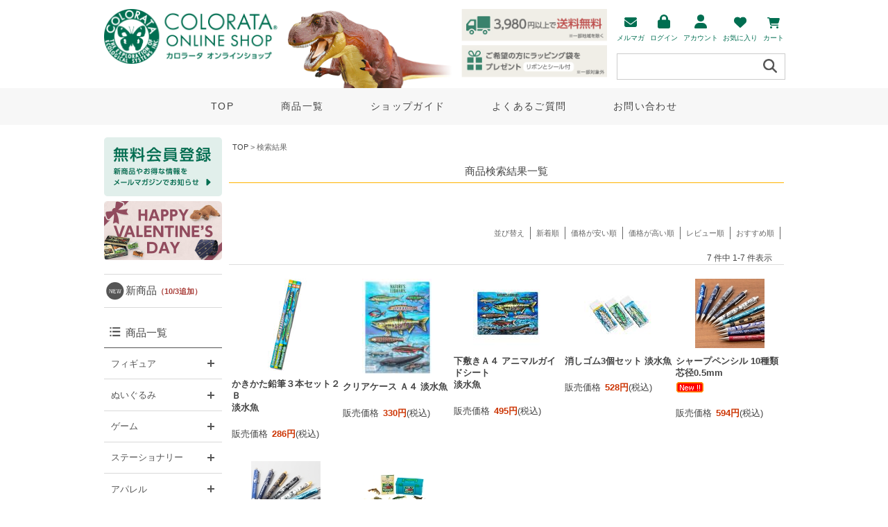

--- FILE ---
content_type: text/html;charset=Shift_JIS
request_url: https://www.colorata.com/fs/colorata/GoodsSearchList.html?keyword=%92W%90%85%8B%9B&sort=03
body_size: 8017
content:
<!DOCTYPE html PUBLIC "-//W3C//DTD XHTML 1.0 Transitional//EN" "http://www.w3.org/TR/xhtml1/DTD/xhtml1-transitional.dtd">
<html lang="ja">
<head>
<meta http-equiv="Content-Language" content="ja" />
<meta http-equiv="Content-Type" content="text/html; charset=Shift_JIS" />
<meta http-equiv="Pragma" content="no-cache" />
<meta http-equiv="cache-control" content="no-cache" />
<meta http-equiv="Expires" content="Thu, 01 Dec 1994 16:00:00 GMT" />
<title>商品検索結果一覧 - カロラータ オンラインショップ</title>
<link rel="stylesheet" type="text/css" href="/shop/css/r_system_preset.css?v3.24.0" />
<link rel="stylesheet" type="text/css" href="/shop/item/colorata/design/template02/css/system_DesignSettings.css" />
<link rel="stylesheet" type="text/css" href="/shop/item/colorata/design/template02/css/system_SizeColorSettings.css" />
<link rel="stylesheet" type="text/css" href="/shop/item/colorata/design/template02/css/system_LayoutSettings.css" />
<link rel="stylesheet" type="text/css" href="/shop/item/colorata/design/template02/css/original.css" />

<script type="text/javascript" src="/shop/js/jquery.js" charset="UTF-8"></script>


<script type="text/javascript" src="/shop/js/futureshop2.js"></script>
<script type="text/javascript" src="/shop/item/colorata/design/template02/js/original.js"></script>


<!-- Google Tag Manager -->
<script>(function(w,d,s,l,i){w[l]=w[l]||[];w[l].push({'gtm.start':
new Date().getTime(),event:'gtm.js'});var f=d.getElementsByTagName(s)[0],
j=d.createElement(s),dl=l!='dataLayer'?'&l='+l:'';j.async=true;j.src=
'https://www.googletagmanager.com/gtm.js?id='+i+dl;f.parentNode.insertBefore(j,f);
})(window,document,'script','dataLayer','GTM-5MFJ8S5V');</script>
<!-- End Google Tag Manager -->

<!-- Global site tag (gtag.js) - Google Analytics -->
<script async src="https://www.googletagmanager.com/gtag/js?id=G-MSW44YZRC4"></script>
<script>
  window.dataLayer = window.dataLayer || [];
  function gtag(){dataLayer.push(arguments);}
  gtag('js', new Date());

  gtag('config', 'G-MSW44YZRC4');
</script>
<script type="text/javascript">
var _gaq = _gaq || [];
_gaq.push(['_setAccount', 'UA-9214295-1']);
_gaq.push(['_trackPageview']);
(function() {
var ga = document.createElement('script'); ga.type = 'text/javascript'; ga.async = true;
ga.src = ('https:' == document.location.protocol ? 'https://ssl' : 'http://www') + '.google-analytics.com/ga.js';
var s = document.getElementsByTagName('script')[0]; s.parentNode.insertBefore(ga, s);
})();
</script>
<script type="text/javascript" src="//r2.future-shop.jp/fs.colorata/pc/recommend.js" charset="UTF-8"></script>
</head>

<body id="FS2_body_Goods" class="FS2_body_Goods_GoodsSearchList" xmlns:fb="http://ogp.me/ns/fb#">


 <div class="layout_body">

 <div class="layout_header"><link rel="stylesheet" href="https://use.fontawesome.com/releases/v5.15.4/css/all.css">
<link rel="stylesheet" href="https://unpkg.com/modern-css-reset/dist/reset.min.css">
<link rel="stylesheet" type="text/css" href="/common/css/sittop_select.css" />
<link rel="stylesheet" type="text/css" href="/common/css/top-renew.css?230804" />
<link rel="stylesheet" type="text/css" href="/common/css/style_2023.css" />
<link rel="stylesheet" type="text/css" href="/common/css/cal.css">
<link rel="shortcut icon" href="https://www.colorata.com/favicon.ico">

<header>
    <div class="header-inner">
        <div class="header-left">
            <h1 id="topLogo"><a href="/"><img src="/shop/item/colorata/design/img02/header-logo.png" alt="カロラータオンラインショップ"></a></h1>
        </div>

        <div class="header-right">
            <div class="headerImg">
                <img src="/shop/item/colorata/design/img02/header-image.png" alt="ティラノサウルス">
            </div>

            <div class="infoMenu">
                <div class="iconList">
                    <ul>
                        <li>
                            <a href="/fs/colorata/MailMagazineEntry.html">
                                <img src="/shop/item/colorata/design/img02/icon_mail.gif" alt="メルマガ" class="head-icon">
                                <p>メルマガ</p>
                            </a>
                        </li>
                        <li>
                            <div id="loginLogout">
                                <a id="loginButton" href="/fs/colorata/Login.html">
                                    <img src="/shop/item/colorata/design/img02/icon_lock.gif" alt="ログイン" class="head-icon">
                                    <p>ログイン</p>
                                </a>
                            </div>
                        </li>
                        <li>
                            <a href="/fs/colorata/MyPageTop.html">
                                <img src="/shop/item/colorata/design/img02/icon_user.gif" alt="ユーザー" class="head-icon">
                                <p>アカウント</p>
                            </a>
                        </li>
                        <li>
                            <a href="/fs/colorata/WishList.html">
                                <img src="/shop/item/colorata/design/img02/icon_heart.gif" alt="お気に入り" class="head-icon">
                                <p>お気に入り</p>
                            </a>
                        </li>
                        <li>
                            <a href="/fs/colorata/ShoppingCart.html">
                                <img src="/shop/item/colorata/design/img02/icon_cart.gif" alt="カート" class="head-icon">
                                <p>カート</p>
                            </a>
                        </li>
                    </ul>
                </div>
                <!-- 検索フォーム -->
                <div class="hd_search-form">
                    <form action="https://www.colorata.com/fs/colorata/GoodsSearchList.html" method="get">
                        <input type="hidden" name="_e_k" value="Ａ">
                        <div>
                            <input type="text" name="keyword" maxlength="1000" class="text">
                            <input type="image" value="検索" class="btn" src="/shop/item/colorata/design/img02/icon_search_g.gif" class="btn">
                        </div>
                    </form>
                </div>
            </div>
        </div><!-- END/.header-right -->
    </div><!-- END/.head-inner -->

    <div class="header-menu">
        <ul>
            <li><a href="/">TOP</a></li>
            <li><a href="/fs/colorata/c/list_goods/">商品一覧</a></li>
            <li><a href="/fs/colorata/c/guide">ショップガイド</a></li>
            <li><a href="/fs/colorata/c/faq">よくあるご質問</a></li>
            <li><a href="m&#97;i&#108;t&#111;:sh&#111;p&#64;c&#111;&#108;&#111;&#114;&#97;t&#97;.co&#109;">お問い合わせ</a></li>
        </ul>
    </div>
</header></div>

 <table border="0" cellspacing="0" cellpadding="0" class="layout_table">
 <tr>
 <td class="layout_menu"><section class="sub-contents">
    <div id="leftColumn"><!-- 左カラム 170px -->

        <!-- 会員登録 -->
        <a href="https://www.colorata.com/fs/colorata/Login.html" title="カロラータ オンラインショップ会員登録（無料）新商品やお得な情報をメールマガジンでお知らせ" onclick="gtag('event', 'click', {'event_category': 'links','event_label': 'btn_to_Member-reg'});">
            <img src="/shop/item/colorata/design/img02/member-btn.png" alt="カロラータ オンラインショップ会員登録（無料）" title="カロラータ オンラインショップ会員登録（無料）" />
        </a>

        <!-- おすすめ商品・特集バナー -->
        <a href="/fs/colorata/c/valentine/">
            <img src="/shop/item/colorata/design/img02/side_2026vd.jpg" alt="バレンタイン特集" style="margin-top:4%;" />
        </a>
        
        <!-- a href="/fs/colorata/c/season">
            <img src="/shop/item/colorata/design/img02/side_season_aw25-2.jpg" alt="秋冬特集" style="margin-top:4%;" />
        </a -->
        
        <div class="sideBox">
            <div class="new-item" style="margin: 12% 0 0 0;"><p><a href="https://www.colorata.com/fs/colorata/c/newitem" title="カロラータ新商品">新商品<span>（10/3追加）</span></a></p></div>	 
                
            <!-- 商品メニュー -->
            <div class="sideMenu">	 
                <div class="side_mainMenu">

                    <div class="menu-box">
                        <p class="menu1"><a href="https://www.colorata.com/fs/colorata/c/list_goods/">商品一覧</a></p>
                        <dl class="toggle_contents">
                            <dt class="toggle_title">フィギュア<span class="toggle_btn">開く</span></dt>
                            <dd>
                                <ul>
                                    <li><a href="https://www.colorata.com/fs/colorata/c/figure/" title="リアル 動物 生物 フィギュア 商品一覧"  >フィギュア 商品一覧</a></li>
                                        <li><a href="https://www.colorata.com/fs/colorata/c/figurebox/" title="リアル 動物 生物 立体図鑑フィギュアボックス">立体図鑑フィギュアボックス</a></li>
                                </ul>
                            </dd>
                        </dl>
                        <dl class="toggle_contents">
                            <dt class="toggle_title">ぬいぐるみ<span class="toggle_btn">開く</span></dt>
                            <dd>
                                <ul>
                                    <li><a href="https://www.colorata.com/fs/colorata/c/stuffedtoy/" title="リアル 動物 生物 ぬいぐるみ 商品一覧"  >ぬいぐるみ 商品一覧</a></li>
                                        <li><a href="https://www.colorata.com/fs/colorata/c/st_sea/" title="リアル 動物 生物 ぬいぐるみ 海の生物">海の生物</a></li>
                                    <li><a href="https://www.colorata.com/fs/colorata/c/st_land/" title="リアル 動物 生物 ぬいぐるみ 陸の生物">陸の生物</a></li>
                                    <li><a href="https://www.colorata.com/fs/colorata/c/st_dinosaur/" title="リアル 動物 生物 ぬいぐるみ 恐竜 古代生物">恐竜・古代生物</a></li>
                                    <li><a href="https://www.colorata.com/fs/colorata/c/st_mascot/" title="リアル 動物 生物 ぬいぐるみ マスコット">マスコット</a></li>
                                    <li><a href="https://www.colorata.com/fs/colorata/c/st_baby/" title="リアル 動物 生物 ぬいぐるみ リアルアニマルベイビー">リアルアニマルベイビー</a></li>
                                    <li><a href="https://www.colorata.com/fs/colorata/c/st_family/" title="リアル 動物 生物 ぬいぐるみ リアルアニマルファミリー">リアルアニマルファミリー</a></li>
                                    <li><a href="https://www.colorata.com/fs/colorata/c/st_lying/" title="リアル 動物 生物 ぬいぐるみ ねそべりシリーズ">ねそべりシリーズ</a></li>
                                    <li><a href="https://www.colorata.com/fs/colorata/c/st_sitting/" title="リアル 動物 生物 ぬいぐるみ おすわりシリーズ">おすわりシリーズ</a></li>
                                    <li><a href="https://www.colorata.com/fs/colorata/c/st_sleeping/" title="リアル 動物 生物 ぬいぐるみ おやすみシリーズ">おやすみシリーズ</a></li>
                                    <!--li><a href="https://www.colorata.com/fs/colorata/c/st_biting/" title="リアル 動物 生物 ぬいぐるみ かみつきシリーズ">かみつきシリーズ</a></li-->
                                    <li><a href="https://www.colorata.com/fs/colorata/c/st_penguinfamily/" title="リアル 動物 生物 ぬいぐるみ リアルペンギンファミリー">リアルペンギンファミリー</a></li>
                                </ul>
                            </dd>
                        </dl>
                        <dl class="toggle_contents">
                            <dt class="toggle_title">ゲーム<span class="toggle_btn">開く</span></dt>
                            <dd>
                                <ul>
                                    <li><a href="https://www.colorata.com/fs/colorata/c/game/" title="リアル 動物 生物 ゲーム 商品一覧"  >ゲーム 商品一覧</a></li>
                                        <li><a href="https://www.colorata.com/fs/colorata/c/jigsawpuzzle/" title="ジグソーパズル">ジグソーパズル</a></li>
                                    <li><a href="https://www.colorata.com/fs/colorata/c/playingcards/" title="リアルゲーム トランプ">リアルゲームトランプ</a></li>
                                    <li><a href="https://www.colorata.com/fs/colorata/c/balancegame/" title="生態系 バランスゲーム">生態系バランスゲーム</a></li>
                                    <li><a href="https://www.colorata.com/fs/colorata/c/dataslider/" title="アニマル データスライダー">アニマルデータスライダー</a></li>
                                </ul>
                            </dd>
                        </dl>
                        <dl class="toggle_contents">
                            <dt class="toggle_title">ステーショナリー<span class="toggle_btn">開く</span></dt>
                            <dd>
                                <ul>
                                    <li><a href="https://www.colorata.com/fs/colorata/c/stationery/" title="リアル 動物 生物 ステーショナリー 商品一覧"  >ステーショナリー 商品一覧</a></li>
                                    <li><a href="https://www.colorata.com/fs/colorata/c/pencil/" title="リアル 動物 生物 鉛筆">鉛筆</a></li>
                                    <li><a href="https://www.colorata.com/fs/colorata/c/sharppen/" title="リアル 動物 生物 シャープペンシル・ボールペン">シャープペンシル・ボールペン</a></li>
                                    <li><a href="https://www.colorata.com/fs/colorata/c/eraser/" title="リアル 動物 生物 消しゴム">消しゴム</a></li>
                                    <li><a href="https://www.colorata.com/fs/colorata/c/ruler/" title="リアル 動物 生物 定規">定規</a></li>
                                    <li><a href="https://www.colorata.com/fs/colorata/c/clip/" title="リアル 動物 生物 クリップ">クリップ</a></li>
                                    <li><a href="https://www.colorata.com/fs/colorata/c/clipholder/" title="リアル 動物 生物 クリップホルダー">クリップホルダー</a></li>
                                    <li><a href="https://www.colorata.com/fs/colorata/c/note/" title="リアル 動物 生物 ノート">ノート</a></li>
                                    <li><a href="https://www.colorata.com/fs/colorata/c/guidesheet/" title="リアル 動物 生物 アニマル ガイドシート 下敷き">ガイドシート(下敷き)</a></li>
                                    <li><a href="https://www.colorata.com/fs/colorata/c/clearfiles/" title="リアル 動物 生物 クリアケース">クリアケース</a></li>
                                    <li><a href="https://www.colorata.com/fs/colorata/c/magnet/" title="リアル 動物 生物 マグネット">マグネット</a></li>
                                    <li><a href="https://www.colorata.com/fs/colorata/c/bookmarker/" title="リアル 動物 生物 マグネットブックマーカー">マグネットブックマーカー</a></li>
                                </ul>
                            </dd>
                        </dl>	
                        <dl class="toggle_contents">
                            <dt class="toggle_title">アパレル<span class="toggle_btn">開く</span></dt>
                            <dd>
                                <ul>
                                    <li><a href="https://www.colorata.com/fs/colorata/c/apparel/" title="リアル 動物 生物 アパレルグッズ 商品一覧"  >アパレルグッズ 商品一覧</a></li>
                                        <li><a href="https://www.colorata.com/fs/colorata/c/tshirt/" title="リアル 動物 生物 Ｔシャツ">Ｔシャツ</a></li>
                                        <li><a href="https://www.colorata.com/fs/colorata/c/necktie/" title="リアル 動物 生物 アニマル柄ネクタイ">ネクタイ</a></li>
                                        <li><a href="https://www.colorata.com/fs/colorata/c/bowties/" title="リアル 動物 生物 蝶ネクタイ">蝶ネクタイ</a></li>
                                        <li><a href="https://www.colorata.com/fs/colorata/c/cardcase/" title="リアル 動物 生物 カードケース">カードケース</a></li>
                                        <li><a href="https://www.colorata.com/fs/colorata/c/stole/" title="リアル 動物 生物 植物 ストール">ストール</a></li>
                                    <li><a href="https://www.colorata.com/fs/colorata/c/handkerchief/" title="リアル 動物 生物 ハンカチ">ハンカチ</a></li>
                                    <li><a href="https://www.colorata.com/fs/colorata/c/bandana/" title="リアル 動物 生物 サイエンスハンカチ">サイエンスハンカチ</a></li>
                                    <li><a href="https://www.colorata.com/fs/colorata/c/mufflertowel/" title="リアル 動物 生物 マフラータオル">マフラータオル</a></li>
                                    <li><a href="https://www.colorata.com/fs/colorata/c/cap/" title="リアル 動物 生物 キャップ">キャップ</a></li>
                                    <li><a href="https://www.colorata.com/fs/colorata/c/wristband/" title="リアル 動物 生物 リストバンド">リストバンド</a></li>
                                    <li><a href="https://www.colorata.com/fs/colorata/c/bag/" title="リアル 動物 生物 バッグ">バッグ</a></li>
                                    <li><a href="https://www.colorata.com/fs/colorata/c/glassescase/" title="リアル 動物 生物 メガネケース">メガネケース</a></li>
                                    <li><a href="https://www.colorata.com/fs/colorata/c/tabletcase/" title="リアル 動物 生物 タブレットケース">タブレットケース</a></li>
                                    <li><a href="https://www.colorata.com/fs/colorata/c/pouch/" title="リアル 動物 生物 ポーチ">ポーチ</a></li>
                                    <li><a href="https://www.colorata.com/fs/colorata/c/coincase/" title="リアル 動物 生物 コインケース">コインケース</a></li>
                                    <li><a href="https://www.colorata.com/fs/colorata/c/pins/" title="リアル 動物 生物 アニマルピン">アニマルピン</a></li>

                                </ul>
                            </dd>
                        </dl>	
                        <dl class="toggle_contents">
                            <dt class="toggle_title">ホームグッズ<span class="toggle_btn">開く</span></dt>
                            <dd>
                                <ul>
                                    <li><a href="https://www.colorata.com/fs/colorata/c/homegoods/" title="リアル 動物 生物 ホームグッズ 商品一覧"  >ホームグッズ 商品一覧</a></li>
                                    <li><a href="https://www.colorata.com/fs/colorata/c/icetray/" title="リアル 動物 生物 アイストレー">アイストレー</a></li>
                                    <li><a href="https://www.colorata.com/fs/colorata/c/mug/" title="リアル 動物 生物 マグカップ">マグカップ</a></li>
                                    <li><a href="https://www.colorata.com/fs/colorata/c/plate/" title="リアル 動物 生物 プレート">プレート</a></li>
                                    <li><a href="https://www.colorata.com/fs/colorata/c/teainfuser/" title="リアル 動物 生物 茶こし">茶こし</a></li>
                                    <li><a href="https://www.colorata.com/fs/colorata/c/kitchenpad/" title="リアル 動物 生物 キッチンパッド">キッチンパッド</a></li>
                                    <li><a href="https://www.colorata.com/fs/colorata/c/eggmold/" title="リアル 動物 生物 エッグモールド">エッグモールド</a></li>
                                    <li><a href="https://www.colorata.com/fs/colorata/c/boiledeggmold/" title="リアル 動物 生物 恐竜ゆで卵型">恐竜ゆで卵型</a></li>
                                    <li><a href="https://www.colorata.com/fs/colorata/c/towel/" title="リアル 動物 生物 植物 タオル">タオル</a></li>
                                </ul>
                            </dd>
                        </dl>
                        <dl class="toggle_contents">
                            <dt class="toggle_title">食品<span class="toggle_btn">開く</span></dt>
                            <dd>
                                <ul>
                                    <li><a href="https://www.colorata.com/fs/colorata/c/food/" title="リアル 動物 生物 食品 商品一覧"  >食品 商品一覧</a></li>
                                    <li><a href="https://www.colorata.com/fs/colorata/c/pasta/" title="リアル 動物 生物 パスタ">パスタ</a></li>
                                    <li><a href="https://www.colorata.com/fs/colorata/c/roastedseaweed/" title="リアル 動物 生物 カット焼のり">カット焼のり</a></li>
                                    <li><a href="https://www.colorata.com/fs/colorata/c/confectionery/" title="リアル 動物 生物 菓子">菓子</a></li>
                                </ul>
                            </dd>
                        </dl>
                        <dl class="toggle_contents">
                            <a href="https://www.colorata.com/fs/colorata/c/books/" title="リアル 動物 生物 書籍"><dt class="toggle_title">書籍</dt></a>
                        </dl>	
                    </div><!-- END/.menu-box -->
            
                    <div class="menu-box">
                        <p class="menu2"><a href="https://www.colorata.com/fs/colorata/c/species/">生物から探す</a></p>
                        <dl class="toggle_contents">
                            <dt class="toggle_title">海の哺乳動物<span class="toggle_btn">開く</span></dt>
                            <dd>
                                <ul>
                                    <li><a href="https://www.colorata.com/fs/colorata/c/marine_mammals1/" title="海の哺乳動物 イルカ・クジラの仲間">イルカ・クジラの仲間</a></li>
                                    <li><a href="https://www.colorata.com/fs/colorata/c/marine_mammals2/" title="海の哺乳動物 その他">その他</a></li>
                                </ul>
                            </dd>
                        </dl>
                        <dl class="toggle_contents">
                            <dt class="toggle_title">陸の哺乳動物<span class="toggle_btn">開く</span></dt>
                            <dd>
                                <ul>
                                    <li><a href="https://www.colorata.com/fs/colorata/c/bears/" title="陸の哺乳動物 クマの仲間">クマの仲間</a></li>
                                    <li><a href="https://www.colorata.com/fs/colorata/c/wild_cats/" title="陸の哺乳動物 野生ネコの仲間">野生ネコの仲間</a></li>
                                    <li><a href="https://www.colorata.com/fs/colorata/c/land_mammals/" title="陸の哺乳動物 その他">その他</a></li>
                                </ul>
                            </dd>
                        </dl>
                        <dl class="toggle_contents">
                            <dt class="toggle_title">鳥類<span class="toggle_btn">開く</span></dt>
                            <dd>
                                <ul>
                                    <li><a href="https://www.colorata.com/fs/colorata/c/penguins/" title="鳥類 海の生物">ペンギンの仲間</a></li>
                                    <li><a href="https://www.colorata.com/fs/colorata/c/birds_ex/" title="鳥類 その他">その他</a></li>
                                </ul>
                            </dd>
                        </dl>
                        <dl class="toggle_contents">
                            <dt class="toggle_title">爬虫類<span class="toggle_btn">開く</span></dt>
                            <dd>
                                <ul>
                                    <li><a href="https://www.colorata.com/fs/colorata/c/reptiles1/" title="爬虫類 カメの仲間">カメの仲間</a></li>
                                    <li><a href="https://www.colorata.com/fs/colorata/c/reptiles2/" title="爬虫類 その他">その他</a></li>
                                </ul>
                            </dd>
                        </dl>
                        <dl class="toggle_contents">
                            <dt class="toggle_title">両生類<span class="toggle_btn">開く</span></dt>
                            <dd>
                                <ul>
                                    <li><a href="https://www.colorata.com/fs/colorata/c/amphibian1/" title="両生類 カエルの仲間">カエルの仲間</a></li>
                                    <li><a href="https://www.colorata.com/fs/colorata/c/amphibian2/" title="両生類 その他">その他</a></li>
                                </ul>
                            </dd>
                        </dl>
                        <dl class="toggle_contents">
                            <dt class="toggle_title">魚類・サメ<span class="toggle_btn">開く</span></dt>
                            <dd>
                                <ul>
                                    <li><a href="https://www.colorata.com/fs/colorata/c/sharks/" title="魚類・サメ サメの仲間">サメの仲間</a></li>
                                    <li><a href="https://www.colorata.com/fs/colorata/c/fossil_fish/" title="魚類・サメ 古代魚">古代魚</a></li>
                                    <li><a href="https://www.colorata.com/fs/colorata/c/deepsea_fish/" title="魚類・サメ 深海魚">深海魚</a></li>
                                    <li><a href="https://www.colorata.com/fs/colorata/c/fish/" title="魚類・サメ その他">その他</a></li>
                                </ul>
                            </dd>
                        </dl>
                        <dl class="toggle_contents">
                            <dt class="toggle_title">海の生物<span class="toggle_btn">開く</span></dt>
                            <dd>
                                <ul>
                                    <li><a href="https://www.colorata.com/fs/colorata/c/marine_creatures/" title="海の生物">海の生物</a></li>
                                </ul>
                            </dd>
                        </dl>
                        <dl class="toggle_contents">
                            <dt class="toggle_title">恐竜・古代生物<span class="toggle_btn">開く</span></dt>
                            <dd>
                                <ul>
                                    <li><a href="https://www.colorata.com/fs/colorata/c/dinosaurs_ex/" title="恐竜・古代生物 恐竜の仲間">恐竜の仲間</a></li>
                                    <li><a href="https://www.colorata.com/fs/colorata/c/ancient_reptiles/" title="恐竜・古代生物 古代爬虫類の仲間">古代爬虫類の仲間</a></li>
                                    <li><a href="https://www.colorata.com/fs/colorata/c/prehistoric_life/" title="恐竜・古代生物 その他">その他</a></li>
                                </ul>
                            </dd>
                        </dl>
                        <dl class="toggle_contents">
                            <dt class="toggle_title">古生代の生物<span class="toggle_btn">開く</span></dt>
                            <dd>
                                <ul>
                                    <li><a href="https://www.colorata.com/fs/colorata/c/paleozoic_creatures/" title="古生代の生物">古生代の生物</a></li>
                                </ul>
                            </dd>
                        </dl>
                        <dl class="toggle_contents">
                            <dt class="toggle_title">植物<span class="toggle_btn">開く</span></dt>
                            <dd>
                                <ul>
                                    <li><a href="https://www.colorata.com/fs/colorata/c/leaf_tree/" title="植物 葉・樹木">葉・樹木</a></li>
                                    <li><a href="https://www.colorata.com/fs/colorata/c/flower/" title="植物 花">花</a></li>
                                    <li><a href="https://www.colorata.com/fs/colorata/c/fruit/" title="植物 果物">果物</a></li>
                                </ul>
                            </dd>
                        </dl>
                        <dl class="toggle_contents">
                            <dt class="toggle_title">昆虫<span class="toggle_btn">開く</span></dt>
                            <dd>
                                <ul>
                                    <li><a href="https://www.colorata.com/fs/colorata/c/butterfly/" title="昆虫 蝶の仲間">蝶の仲間</a></li>
                                    <li><a href="/fs/colorata/c/p_beetles/" title="昆虫 カブトムシ・クワガタムシ">カブトムシ・クワガタムシ</a></li>
                                    <li><a href="https://www.colorata.com/fs/colorata/c/insect_ex/" title="昆虫 その他">その他</a></li>
                                </ul>
                            </dd>
                        </dl>
                    </div><!-- END/.menu-box -->
<div class="menu-box">
                            <p class="menu3">予算から探す</p>
                            <dl class="toggle_contents">
                                <a href="https://www.colorata.com/fs/colorata/c/kakaku" title="1,500円以内の商品"><dt class="toggle_title">&#12316;1,500円</dt></a>
                            </dl>
							<dl class="toggle_contents">
                                <a href="https://www.colorata.com/fs/colorata/c/kakaku_2000/" title="1,501円以上&#12316;3,000円以下の商品"><dt class="toggle_title">1,501円&#12316;3,000円</dt></a>
                            </dl>
							<dl class="toggle_contents">
                                <a href="https://www.colorata.com/fs/colorata/c/kakaku_3000/" title="3,001円以上&#12316;5,000円以下の商品"><dt class="toggle_title">3,001円&#12316;5,000円</dt></a>
                            </dl>
							<dl class="toggle_contents">
                                <a href="https://www.colorata.com/fs/colorata/c/kakaku_4000/" title="5,001円以上の商品"><dt class="toggle_title">5,001円&#12316;</dt></a>
                            </dl>
                        </div><!-- END/.menu-box -->
                    <!-- 商品メニュー -->
                                                    
                    <!-- サイドバナー -->
                    <ul class="sb-bnr" id="sbBnr">
                        <li>
                            <a href="/fs/colorata/c/wrapping/" title="ラッピング袋プレゼント">
                                <img src="/shop/item/colorata/design/img01/bnr_wrapping.jpg" width="170" alt="ラッピング袋プレゼント" />
                            </a>
                        </li>
                        <li>
                            <a href="/fs/colorata/c/guide">
                                <img src="/shop/item/colorata/design/img02/sb-bnr_img01.jpg" width="170" alt="ショップガイド" />
                            </a>
                        </li>
                        <li>
                            <a href="m&#97;i&#108;t&#111;:sh&#111;p&#64;c&#111;&#108;&#111;&#114;&#97;t&#97;.co&#109;">
                                <img src="/shop/item/colorata/design/img02/sb-bnr_img02.jpg" width="170" alt="お問い合わせ" />
                            </a>
                        </li>                            
                    </ul>
                </div><!-- END/.side_mainMenu -->
        
                <div class="sb-calendar">
                    <h4 class="ranking-ttl">営業日カレンダー</h4>
                    <!-- 当日のカレンダー -->
                    <div id="cal0" class="cal_wrapper">
                    </div>
                    <!-- 次月のカレンダー -->
                    <div id="cal1" class="cal_wrapper">
                    </div>
                    <script type="text/javascript" charset="UTF-8" src="https://www.colorata.com/common/js/cal.js"></script>
                    <div class="calendar-txt">
                        <ul>
                            <li><span class="cd-01">■</span>祝日・定休日</li>
                            <li><span class="cd-02">■</span>受注・お問い合わせ業務のみ</li>
                        </ul>
                    </div>
                </div>
                
                <!-- SNS -->
                <div class="sidebar-sns">
                    <ul>
                        <li>
                            <a href="https://www.facebook.com/colorata.shop/" target="_blank">
                                <img src="/shop/item/colorata/design/img02/sb_icon_facebook.png" alt="Facebook">
                            </a>
                        </li>                            
                        <li>
                            <a href="https://www.instagram.com/colorata.inc/" target="_blank">
                                <img src="/shop/item/colorata/design/img02/sb_icon_instagram.png" alt="Instagram">
                            </a>
                        </li>
                        <li>
                            <a href="https://twitter.com/ColorataShop" target="_blank">
                                <img src="/shop/item/colorata/design/img02/sb_icon_x.png" alt="X（旧Twitter）">
                            </a>
                        </li>                            
                    </ul>
                </div>
        
            </div><!-- END/.sideMenu -->
        </div><!-- END/.sideBox -->
    </div><!-- #leftColumn 170px END-->
</section></td>
 
 <td class="layout_content">

 <div class="utility"> 
<table width="100%" border="0" cellpadding="0" cellspacing="0">
<tr>
<td class="FS2_welcome_area">
<span class="welcome">いらっしゃいませ　ゲストさん</span>
</td>
</tr>
<tr>
<td class="FS2_login_area">
</td>
</tr>
</table>
</div>

 <div class="system_content">
						<p class="pan FS2_breadcrumbs">
<a href="https://www.colorata.com/">TOP</a> &gt; 検索結果
</p>

 

	 
	 
 <h2 class="pageTitle">商品検索結果一覧</h2>

 		 <br clear="all"/>
				 	<div class="FS2_sort_menu_bg">
<ul id="FS2_sort_menu">
<li class="FS2_sort_menu_title">並び替え</li>
<li class="FS2_sort_menu_sortNewLink"><a href="/fs/colorata/GoodsSearchList.html?keyword=%92%57%90%85%8B%9B&sort=02">新着順</a></li>
<li class="FS2_sort_menu_sortPriceLowLink">価格が安い順</li>
<li class="FS2_sort_menu_sortPriceHighLink"><a href="/fs/colorata/GoodsSearchList.html?keyword=%92%57%90%85%8B%9B&sort=04">価格が高い順</a></li>
<li class="FS2_sort_menu_sortReviewLink"><a href="/fs/colorata/GoodsSearchList.html?keyword=%92%57%90%85%8B%9B&sort=07">レビュー順</a></li>
<li class="FS2_sort_menu_sortKeywordLink"><a href="/fs/colorata/GoodsSearchList.html?keyword=%92%57%90%85%8B%9B&sort=08">おすすめ順</a></li>
</ul>
</div>
								<p align="right">
		 	<p class="pager">
<span class="FS2_pager_text">7 件中 1-7 件表示　</span>
</p>
								</p>
		 <div class="groupLayout">
		 <div class="alignItem_05">
		 
			 <a name="pencil_nl04"></a>
<div class="gl_Item" id="FS2_itemlayout_B">
<div class="FS2_thumbnail_container"><a href="https://www.colorata.com/fs/colorata/pencil_nl04" onClick="return canSubmit();"><img src="/shop/item/colorata/picture/goods/1366_thumbnail.jpg" alt="かきかた鉛筆３本セット２Ｂ &lt;br&gt;淡水魚" class="thumbnail" border="0" /></a></div>
	<h2 class="itemGroup"><a href="https://www.colorata.com/fs/colorata/pencil_nl04" onClick="return canSubmit();">かきかた鉛筆３本セット２Ｂ <br>淡水魚</a></h2>
<div class="FS2_itemPrice_area">
<p class="FS2_itemPrice_text">
<span class="FS2_special_price">販売価格</span><span class="itemPrice">286円</span><span class="FS2_itemPrice_addition">(税込)</span>
</p>
</div>
				 
<div class="itemRight"><a href="https://www.colorata.com/fs/colorata/pencil_nl04" onClick="return canSubmit();"><img type="image" src="/shop/item/colorata/design/template02/btn/DetailButton.gif" value="詳しく見る" border="0" alt="詳しく見る" /></a></div>
</div>
			 
		 
			 <a name="clearcase_nl3"></a>
<div class="gl_Item" id="FS2_itemlayout_B">
<div class="FS2_thumbnail_container"><a href="https://www.colorata.com/fs/colorata/clearcase_nl3" onClick="return canSubmit();"><img src="/shop/item/colorata/picture/goods/1365_thumbnail.jpg" alt="淡水魚 クリアケース" class="thumbnail" border="0" /></a></div>
	<h2 class="itemGroup"><a href="https://www.colorata.com/fs/colorata/clearcase_nl3" onClick="return canSubmit();">クリアケース Ａ４ 淡水魚</a></h2>
<div class="FS2_itemPrice_area">
<p class="FS2_itemPrice_text">
<span class="FS2_special_price">販売価格</span><span class="itemPrice">330円</span><span class="FS2_itemPrice_addition">(税込)</span>
</p>
</div>
				 
<div class="itemRight"><a href="https://www.colorata.com/fs/colorata/clearcase_nl3" onClick="return canSubmit();"><img type="image" src="/shop/item/colorata/design/template02/btn/DetailButton.gif" value="詳しく見る" border="0" alt="詳しく見る" /></a></div>
</div>
			 
		 
			 <a name="guidesheet_nl3"></a>
<div class="gl_Item" id="FS2_itemlayout_B">
<div class="FS2_thumbnail_container"><a href="https://www.colorata.com/fs/colorata/guidesheet_nl3" onClick="return canSubmit();"><img src="/shop/item/colorata/picture/goods/1364_thumbnail.jpg" alt="淡水魚 アニマルガイドシート 下敷き" class="thumbnail" border="0" /></a></div>
	<h2 class="itemGroup"><a href="https://www.colorata.com/fs/colorata/guidesheet_nl3" onClick="return canSubmit();">下敷きＡ４ アニマルガイドシート <br>淡水魚</a></h2>
<div class="FS2_itemPrice_area">
<p class="FS2_itemPrice_text">
<span class="FS2_special_price">販売価格</span><span class="itemPrice">495円</span><span class="FS2_itemPrice_addition">(税込)</span>
</p>
</div>
				 
<div class="itemRight"><a href="https://www.colorata.com/fs/colorata/guidesheet_nl3" onClick="return canSubmit();"><img type="image" src="/shop/item/colorata/design/template02/btn/DetailButton.gif" value="詳しく見る" border="0" alt="詳しく見る" /></a></div>
</div>
			 
		 
			 <a name="eraser_nl03"></a>
<div class="gl_Item" id="FS2_itemlayout_B">
<div class="FS2_thumbnail_container"><a href="https://www.colorata.com/fs/colorata/eraser_nl03" onClick="return canSubmit();"><img src="/shop/item/colorata/picture/goods/1367_thumbnail.jpg" alt="消しゴム３個セット 淡水魚" class="thumbnail" border="0" /></a></div>
	<h2 class="itemGroup"><a href="https://www.colorata.com/fs/colorata/eraser_nl03" onClick="return canSubmit();">消しゴム3個セット 淡水魚</a></h2>
<div class="FS2_itemPrice_area">
<p class="FS2_itemPrice_text">
<span class="FS2_special_price">販売価格</span><span class="itemPrice">528円</span><span class="FS2_itemPrice_addition">(税込)</span>
</p>
</div>
				 
<div class="itemRight"><a href="https://www.colorata.com/fs/colorata/eraser_nl03" onClick="return canSubmit();"><img type="image" src="/shop/item/colorata/design/template02/btn/DetailButton.gif" value="詳しく見る" border="0" alt="詳しく見る" /></a></div>
</div>
			 
		 
			 <a name="m-pencil"></a>
<div class="gl_Item" id="FS2_itemlayout_B">
<div class="FS2_thumbnail_container"><a href="https://www.colorata.com/fs/colorata/m-pencil" onClick="return canSubmit();"><img src="/shop/item/colorata/picture/goods/1648_thumbnail.jpg" alt="シャープペンシル 10種類 芯径0.5mm" class="thumbnail" border="0" /></a></div>
	<h2 class="itemGroup"><a href="https://www.colorata.com/fs/colorata/m-pencil" onClick="return canSubmit();">シャープペンシル 10種類 芯径0.5mm</a></h2>
<div class="FS2_eye_catch_icon"><img src="/shop/item/colorata/design/template02/btn/Icon2Button.gif" alt="NEW!!" border="0" class="catch catch01" /></div>
<div class="FS2_itemPrice_area">
<p class="FS2_itemPrice_text">
<span class="FS2_special_price">販売価格</span><span class="itemPrice">594円</span><span class="FS2_itemPrice_addition">(税込)</span>
</p>
</div>
				 
<div class="itemRight"><a href="https://www.colorata.com/fs/colorata/m-pencil" onClick="return canSubmit();"><img type="image" src="/shop/item/colorata/design/template02/btn/DetailButton.gif" value="詳しく見る" border="0" alt="詳しく見る" /></a></div>
</div>
			 <br clear="all"/>
		 
			 <a name="ballpointpen"></a>
<div class="gl_Item" id="FS2_itemlayout_B">
<div class="FS2_thumbnail_container"><a href="https://www.colorata.com/fs/colorata/ballpointpen" onClick="return canSubmit();"><img src="/shop/item/colorata/picture/goods/1649_thumbnail.jpg" alt="ボールペン 10種類 ボール径0.5mm 黒" class="thumbnail" border="0" /></a></div>
	<h2 class="itemGroup"><a href="https://www.colorata.com/fs/colorata/ballpointpen" onClick="return canSubmit();">ボールペン 10種類 ボール径0.5mm 黒</a></h2>
<div class="FS2_eye_catch_icon"><img src="/shop/item/colorata/design/template02/btn/Icon2Button.gif" alt="NEW!!" border="0" class="catch catch01" /></div>
<div class="FS2_itemPrice_area">
<p class="FS2_itemPrice_text">
<span class="FS2_special_price">販売価格</span><span class="itemPrice">682円</span><span class="FS2_itemPrice_addition">(税込)</span>
</p>
</div>
				 
<div class="itemRight"><a href="https://www.colorata.com/fs/colorata/ballpointpen" onClick="return canSubmit();"><img type="image" src="/shop/item/colorata/design/template02/btn/DetailButton.gif" value="詳しく見る" border="0" alt="詳しく見る" /></a></div>
</div>
			 
		 
			 <a name="figurebox_nl3"></a>
<div class="gl_Item" id="FS2_itemlayout_B">
<div class="FS2_thumbnail_container"><a href="https://www.colorata.com/fs/colorata/figurebox_nl3" onClick="return canSubmit();"><img src="/shop/item/colorata/picture/goods/30_thumbnail.jpg" alt="立体図鑑 フレッシュウォーターフィッシュボックス" class="thumbnail" border="0" /></a></div>
	<h2 class="itemGroup"><a href="https://www.colorata.com/fs/colorata/figurebox_nl3" onClick="return canSubmit();">立体図鑑 フレッシュウォーターフィッシュボックス</a></h2>
<div class="FS2_itemPrice_area">
<p class="FS2_itemPrice_text">
<span class="FS2_special_price">販売価格</span><span class="itemPrice">5,280円</span><span class="FS2_itemPrice_addition">(税込)</span>
</p>
</div>
				 
<div class="itemRight"><a href="https://www.colorata.com/fs/colorata/figurebox_nl3" onClick="return canSubmit();"><img type="image" src="/shop/item/colorata/design/template02/btn/DetailButton.gif" value="詳しく見る" border="0" alt="詳しく見る" /></a></div>
</div>
			 
		 
		 </div>
		 </div>
 <br clear="all"/>
								<p align="right">
		 	<p class="pager">
<span class="FS2_pager_text">7 件中 1-7 件表示　</span>
</p>
								</p> 
	 
			

							</div>
					</td>
					
				</tr>
			</table>
	 <div class="layout_footer">
				<footer class="sub-footer">

    <p id="topBtn"><a href="#topLogo"><img src="/shop/item/colorata/design/img02/icon_up.gif"></a></p>

    <div class="f-1st-layer">
        <ul>
            <li>
                <a href="/fs/colorata/c/guide">ショップガイド</a>
            </li>
            <li>
                <a href="m&#97;i&#108;t&#111;:sh&#111;p&#64;c&#111;&#108;&#111;&#114;&#97;t&#97;.co&#109;">お問い合わせ</a>
            </li>
            <li>
                <a href="http://www.colorata.co.jp/who_we_are/about_colorata.php" target="_blank">会社概要</a>
            </li>
            <li>
                <a href="/fs/colorata/c/faq">よくあるご質問</a>
            </li>
            <li>
                <a href="/fs/colorata/PrivacyPolicy.html">個人情報の取扱い</a>
            </li>
            <li>
                <a href="/fs/colorata/BusinessDeal.html">特定商取引法に基づく表記</a>
            </li>
            <li>
                <a href="/fs/colorata/c/about">著作権・商標</a>
            </li>        
        </ul>
        <div class="ft-address">
            <p>カロラータ株式会社　〒112-0002 東京都文京区小石川5-37-6 M.ONEビル</p>
        </div>

    </div>
    <div class="f-2st-layer">
        <div class="ft-copyright">
            <p>@ 1990 COLORATA Inc.</p>
        </div>
        <div class="ft-snsIcon">
            <ul>
                <li>
                    <a href="https://www.facebook.com/colorata.shop" target="_blank"><img src="/shop/item/colorata/design/img02/ft_fb-logo.png" alt="facebook" class="fbIcon"></a>
                </li>
                <li>
                    <a href="https://www.instagram.com/colorata.inc/" target="_blank"><img src="/shop/item/colorata/design/img02/ft_ig-logo.png" alt="instagram" class="igIcon"></a>
                </li>
                <li>
                    <a href="https://twitter.com/ColorataShop" target="_blank"><img src="/shop/item/colorata/design/img02/ft_x-logo.png" alt="X(twitter)" class="xIcon"></a>
                </li>                    
            </ul>
        </div>
    </div>
</footer>

<!-- サイドバーメニュー -->
<script>	 
    $(function(){
        $('.toggle_title').click(function(){
            $(this).toggleClass('selected');
            $(this).next().slideToggle();
            $('.toggle_title').not($(this)).next().slideUp();
            $('.toggle_title').not($(this)).removeClass('selected');
        });
    });
</script>

<!-- ヒートマップツール Microsoft Clarity -->
<script type="text/javascript">
    (function(c,l,a,r,i,t,y){
        c[a]=c[a]||function(){(c[a].q=c[a].q||[]).push(arguments)};
        t=l.createElement(r);t.async=1;t.src="https://www.clarity.ms/tag/"+i;
        y=l.getElementsByTagName(r)[0];y.parentNode.insertBefore(t,y);
    })(window, document, "clarity", "script", "lmi3kwtj1i");
</script>
			</div>
		</div>
<script type="text/javascript" src="https://tracking.wonder-ma.com/tagmanager/index/2471" charset="UTF-8" async></script><!-- Google Tag Manager (noscript) -->
<noscript><iframe src="https://www.googletagmanager.com/ns.html?id=GTM-5MFJ8S5V"
height="0" width="0" style="display:none;visibility:hidden"></iframe></noscript>
<!-- End Google Tag Manager (noscript) -->


<script>
gtag('event', 'view_item_list', {
items: [{
    item_id: '989968',
    item_name: 'かきかた鉛筆３本セット２Ｂ 淡水魚',
  },{
    item_id: '989999',
    item_name: 'クリアケース Ａ４ 淡水魚',
  },{
    item_id: '989982',
    item_name: '下敷きＡ４ アニマルガイドシート 淡水魚',
  },{
    item_id: '989975',
    item_name: '消しゴム3個セット 淡水魚',
  },{
    item_id: 'm-pencil',
    item_name: 'シャープペンシル 10種類 芯径0.5mm',
  },{
    item_id: 'ballpointpen',
    item_name: 'ボールペン 10種類 ボール径0.5mm 黒',
  },{
    item_id: '974612',
    item_name: '立体図鑑 フレッシュウォーターフィッシュボックス',
  }],
item_list_name: '',
item_list_id: ''
});
</script>

</body>
</html>

--- FILE ---
content_type: text/css
request_url: https://www.colorata.com/shop/item/colorata/design/template02/css/system_SizeColorSettings.css
body_size: 1122
content:
/* FutureShop2 system_SizeColorSettings.css */

/*メインカラー（キャプションの背景色・見出しの下線色）*/
.pageTitle {border-color: #FFB400;}
.CrossHead {border-color: #FFB400;}
.Definition {border-color: #FFB400;}
.userTable_01 caption {/*　background: #FFB400;*/　background:#DDDDDD;}
.userTable_02 caption {/*　background: #FFB400;*/　background:#DDDDDD;}
.cartTable caption {　/*　background: #FFB400;*/　background:#DDDDDD;　}
#FS2_body_Goods .userTable_01 { border-top-color: #FFB400;}
#FS2_body_Review .userTable_01 { border-top-color: #FFB400;}
.FS2_body_MyReviewList .cartTable { border-top-color: #FFB400;}
.FS2_body_MyReviewList .cartTable { border-top-color: #FFB400;}
.FS2_additional_image_tableVariation_border th {border-color: #FFB400;}
.FS2_additional_image_tableVariation_border td {border-color: #FFB400;}


/*サブカラー　1（セルの背景色）*/
.pan {background: none;}
.userTable_01 th {background: #FFFFFF;}
.userTable_02 th {background: #FFFFFF;}
.sellTerms {background: #FFFFFF;}
.FS2_inputSelection_table th {background: #FFFFFF;}
.GoodsSelectionTable th {}
.FS2_Review_Detail_td {background: #FFFFFF;}
.cartTable th {background: #FFFFFF;}
.FS2_MyReviewList_Detail_td {background: #FFFFFF;}
.ODTable th {background: #FFFFFF;}
.ODTable2 th {background: #FFFFFF;}
.FS2_OptionPrice_table th {background: #FFFFFF;}


/*サブカラー　2（罫線の色）*/
.userTable_01 {border-color: #DDDDDD;}
.userTable_01 th {border-color: #DDDDDD;}
.userTable_01 td {border-color: #DDDDDD;}
.userTable_02 {border-color: #DDDDDD;}
.userTable_02 th {border-color: #DDDDDD;}
.userTable_02 td {border-color: #DDDDDD;}
.FS2_privacyPageLink_container {border-color: #DDDDDD;}
.FS2_point {border-color: #DDDDDD;}
.sellTerms {border-color: #DDDDDD;}
.FS2_inputSelection_table th {border-color: #DDDDDD;}
.FS2_inputSelection_table td {border-color: #DDDDDD;}
.GoodsSelectionTable th {border-color: #DDDDDD;}
.GoodsSelectionTable td {border-color: #DDDDDD;}
#FS2_body_Goods .userTable_01 { border-bottom-color: #DDDDDD;}
#FS2_body_Review .userTable_01 { border-bottom-color: #DDDDDD;}
.FS2_body_ReviewList td.FS2_Review_Detail_td {border-color: #DDDDDD;}
.cartTable {border-color: #DDDDDD;}
.cartTable th {border-color: #DDDDDD;}
.cartTable td {border-color: #DDDDDD;}
.ODTable {border-color: #DDDDDD;}
.ODTable th {border-color: #DDDDDD;}
.ODTable td {border-color: #DDDDDD;}
.ODTable2 {border-color: #DDDDDD;}
.ODTable2 {border-color: #DDDDDD;}
.ODTable2 th {border-color: #DDDDDD;}
.ODTable2 td {border-color: #DDDDDD;}
#FS2_bundleInformationBlock{border-color: #DDDDDD;}

/*リンク*/

/*リンク色*/
a:link {color: #444;}
/*すでにクリックしたリンク色*/
a:visited {color: #444;}
/*クリック中のリンク色*/
a:active {color: #C30;}
/*マウスカーソル通過時の色*/
a:hover {color: #C30;}


/*テキスト*/

/*全体*/
/*色*/
body {color: #444;}
/*サイズ*/
body {font-size: 80%;}
/*行間*/
p {line-height: ;}

/*ページ見出し*/
/*色*/
.pageTitle {color: ;}
/*サイズ*/
.pageTitle {font-size:120% ;}
/*行間*/
.pageTitle {line-height: ;}

/*パンくずリンク*/
/*色*/
.pan {color: #666666;}
/*サイズ*/
.pan {font-size: 85%;}
/*行間*/
.pan {line-height: ;}

/*商品名（グループ・商品の一覧表示時）*/
/*色*/
.itemTitle, .itemGroup a{color: #d2691e;}
/*サイズ*/
.itemTitle, .itemGroup {font-size: 100%;}
/*行間*/
.itemTitle, .itemGroup {line-height: 1.6;}
/*太さ*/
.itemTitle, .itemGroup {font-weight: bold;text-align: left;}

/*商品名（商品詳細表示時）*/
/*色*/
.FS2_body_Goods_GoodsDetail .itemTitle, .itemTitle a {color: ;}
/*サイズ*/
.FS2_body_Goods_GoodsDetail .itemTitle {font-size: 100%;}
/*行間*/
.FS2_body_Goods_GoodsDetail .itemTitle {line-height: ;}

/*商品価格（グループ・商品の一覧表示時）*/
/*色*/
.itemPrice {color: #CC3300;}
/*サイズ*/
.itemPrice {font-size: ;}
/*行間*/
.itemPrice {line-height: ;}

/*商品価格（商品詳細表示時）*/
/*色*/
.FS2_body_Goods_GoodsDetail .itemPrice {color: #CC3300;}
/*サイズ*/
.FS2_body_Goods_GoodsDetail .itemPrice {font-size: ;}
/*行間*/
.FS2_body_Goods_GoodsDetail .itemPrice {line-height: ;}

/*会員価格*/
/*色*/
.FS2_special_members_price .itemPrice {color: #CC3300;}
/*サイズ*/
.FS2_special_members_price .itemPrice {font-size: ;}
/*行間*/
.FS2_special_members_price .itemPrice {line-height: ;}

/*アラート文言*/
/*色*/
.error_content {color: #FFF;}
/*サイズ*/
.error_content {font-size: ;}
/*行間*/
.error_content {line-height: ;}


--- FILE ---
content_type: text/css
request_url: https://www.colorata.com/shop/item/colorata/design/template02/css/original.css
body_size: 4456
content:
@charset "utf-8";
html {
    	font-family: "Hiragino Kaku Gothic ProN", Meiryo, Osaka, "MS PGothic", sans-serif;
}
a {
    text-decoration: none;
    color: inherit;
}
.layout_table {
	width: 980px;
	margin: 0 auto;
	padding-top: 0;
}
#leftColumn {
    width: 170px;
    height: auto;
    margin: 0 auto;
}
#_rcmdjp_display_1 {
    clear: both;
}

/* recommend2 */
.FS2_Recommend2_cart ul li {
    width: 100px !important;
}
.FS2_Recommend2_cart ul li img {
    max-width: inherit;
}

/* T-shirts size table */
.FS2_additional_image_tableVariation_table {
    width: 100%;
}

/* ----------------------- old original CSS ----------------------- */
.box_catt {
    position: relative;
    margin: 2em 0;
    padding: 0.5em 1em;
    border: solid 3px #62c1ce;
}
.box_catt .box-title {
    position: absolute;
    display: inline-block;
    top: -27px;
    left: -3px;
    padding: 0 9px;
    height: 25px;
    line-height: 25px;
    vertical-align: middle;
    font-size: 17px;
    background: #62c1ce;
    color: #ffffff;
    font-weight: bold;
    border-radius: 5px 5px 0 0;
}
.box_catt p {
    margin-top: 5px; 
    padding: 0;
}

/* �f�t�H���g
************************************************************  �@*/
html {
	height: 100%;
	padding-bottom: 1px; /* force scrollbars */
}
body {
color: #444;
}
a:link, a:visited {
	color: #444;
	text-decoration: none;
}

a:hover, a:active {
	color: #C30;
	text-decoration: underline;
}
#header a, #footer a {
	color: #444;
	text-decoration: none;
}
#header a:hover, #footer a:hover {
	color: #C30;
	text-decoration:underline;
}
img, h1 img, h2 img, h3 img, h4 img, h5 img, h6 img {
	margin: 0;
	padding:0;
border:none;
}
.both {
	clear:both;
}
.clear { 
	clear:both;
    height:0;
    font-size: 1px;
    line-height: 0px;
}
.unvis {
	display:none;
}
.red {
color:#cc3333;
}

/* /////////////////////  FS�V�X�e�� utility welcome�@*/
.Cutility {
	padding:0;
	margin:100px 0 5px 0;
	text-align:right;
	font-size:11px;
	color:#666;
}

/* ���J���� 170px
************************************************************  �@*/
#leftColumn {
	float: left; 
	width: 170px; 
	background: #FFF; 
	padding: 0;
	margin:0;
}
.sideBox, .sideBox2 {
	margin: 0 0 10px 0;
	padding:0;
}
.sideBox2 h3 {
	height: 35px;
	font-size: 1.0em;
	line-height: 22px;
	margin: 0 0 -8px 0;
	padding: 8px 0 0 10px;
	background:url(/shop/item/colorata/design/img01/sidebox_top_bg.jpg) 0 0 no-repeat;
}
.sideBox2 p {
	font-size: 0.9em;
	margin: 0;
	padding: 8px 8px 0 8px;
	background:url(/shop/item/colorata/design/img01/sidebox_center_bg.jpg) 0 0 repeat-y;
}
.sideBox2 p.end {
	height: 10px;
	margin: 0;
	padding:0;
	background:url(/shop/item/colorata/design/img01/sidebox_end_bg.jpg) 0 0 no-repeat;
}
.sideBox2 p a:link, .sideBox2 p a:visited {
	text-decoration:underline;
	color:#333;
}
.sideBox2 p a:hover, .sideBox2 p a:active {
	text-decoration:underline;
	color:#C30;
}
.sideBox2 .smaller2 {
	font-size: 0.70em;
	}
.banSpace {
	margin:3px 0 0 0;
	padding:0;
}
.calendar {
	margin: 0;
	padding:0;
}

/* /////////////////////  �������@*/
#searchbox {
	border: 3px double #d2b48c;
	padding: 3px 0;
	margin:0 0 0 0;
	background-color:#f4f3de;
	text-align:center;
	color:#d2691e;
}
#searchbox p {
	margin:0;
	padding:0;
}
#searchbox .ftxt {
	background:url(/shop/item/colorata/design/img01/search_txt_bg.gif) 0 0 no-repeat;
	padding:3px 1px;
	margin:5px 0;
	border:1px solid #d7d5bd;
	width:90%;
	font-size:12px;
	height:14px;
background-color: #FFF;
}
#searchbox input.ftxt:focus {
	background:url(/shop/item/colorata/design/img01/search_txt_bg2.gif) 0 0 no-repeat;
	padding:3px 1px;
	margin:5px 0;
	border:1px solid #d7d5bd;
	background-color: #FFF;
	outline: 1px #8fbc8f groove;
	font-size:12px;
	height:14px;
}
.btnForm {
	width:80px;
	height: 22px;
	line-height:22px;
	margin:0;
	padding:0;
}

/* ///////////////////// Feed  002 */
.sideBox2 .rssFeed {
	width:170px;
	margin:0;
	padding:0;
	border:1px solid #d0cdb4;
	/*padding:5px 10px;*/
}
.sideBox2 .rssBody {
	margin:0;
	padding:5px 10px;
}
.sideBox2 div:first-line {
	color:#999;
	font-size:11px;
}
.sideBox2 .rssBody a {
	font-size:12px;
	color:#390;
}
.sideBox2 .rssBody a:link, .sideBox2 .rssBody a:visited {
	font-size:12px;
	color:#390;
}
.sideBox2 .rssBody a:hover, .sideBox2 .rssBody a:active {
	font-size:12px;
	color:#C30;
}
.sideBox2 .rssBody ul {
	list-style-type:none;
	color:#333;
	background-color:#FFF;
	margin:0;
	padding:0;
}
.sideBox2 .rssBody li {
	overflow:hidden;
	/*height:150px;*/
	margin:0;
	padding:10px 0 0 0;
	border-top:1px dotted #CCC;
	font-family:inherit;
	color:#999;
	font-size:11px;
}
.sideBox2 .rssBody li p {
	background:none;
	height:auto;
	padding:5px 0 0 0;
	margin:0 0 10px 0;
	font-family:inherit;
	color:#333;
	font-size:12px;

}
.sideBox2 .rssBody li p a{
	text-decoration:none;
	color:#333;
}
.sideBox2 .rssBody li p a:link, .sideBox2 .rssBody li p a:visited {
	text-decoration:none;
	color:#333;
}
.sideBox2 .rssBody li p a:hover, .sideBox2 .rssBody li p a:active {
	text-decoration:none;
	color:#C30;
}

/* /////////////////////  �X�y�b�N ���ӎ��� */
table.col_cartBox {
width: 380px;
border: 1px solid #e4e4e4;
margin-top:10px;
border-collapse:collapse;
}
table.col_cartBox td.td01 {
	vertical-align: middle;
	padding: 3px 5px;
	background-color: #ffffe0;
	border: 1px solid #e4e4e4;
	text-align:center;
	white-space: nowrap;
}
table.col_cartBox td.td03
/*, .cartBox2 td.td03, .cartBox3 td.td03, .cartBox4 td.td03, .cartBoxTie td.td03*/ {
	vertical-align: middle;
	padding: 3px 3px 3px 5px;
	background-color: #FFFFFF;
	border: 1px solid #e4e4e4;
	text-align:left;
}
.spaceT {
	margin:7px 0 0 0;
width:380px;
}
.spaceB {
	margin-bottom:7px;
}
.top15 {
	margin-top:10px;
}
.safetyA {
margin:10px 0 20px 0;
padding:0;
min-height:60px;
}
img.safety {
	float: left;
	margin: 10px 0 0 0;
	width:60px;
}
.saftyTxt {
	float: left;
	margin: 10px 0 0 10px;
	width:310px;
}
ul.attention {
	margin-bottom:7px;
}
ul.attention li {
	list-style:outside;
	margin-bottom:5px;
	line-height:1.2em;
}

/* �`�F���W�C���[�W
************************************************************  �@*/
#changImage {
margin:0 0 20px 20px;
}
img.largeImage {
	border: solid 1px #ccc;
	width: 350px;
	height: 350px;
}
.thumbnail {
	margin:30px 0 0 0;
}
.thumbnail1,.thumbnail2, .thumbnail3, .thumbnail4, .thumbnail5, .thumbnail6, .thumbnail7, .thumbnail8,
.thumbnail9, .thumbnail10, .thumbnail11, .thumbnail12, .thumbnail13, .thumbnail14, .thumbnail15,
.thumbnail16, .thumbnail17, .thumbnail18 {
	margin:10px 0 0 0;
}
p.thumbnail1 img, p.thumbnail2 img, p.thumbnail3 img, p.thumbnail4 img, p.thumbnail5 img, p.thumbnail6 img,
p.thumbnail7 img, p.thumbnail8 img, p.thumbnail9 img, p.thumbnail10 img, p.thumbnail11 img, p.thumbnail12 img,
p.thumbnail13 img, p.thumbnail14 img, p.thumbnail15 img, p.thumbnail16 img, p.thumbnail17 img, p.thumbnail18 img {
	border: solid 1px #ccc;
	width: 80px;
	height: 80px;
	margin-right: 4px;
}
p.thumbnail1 .samEnd {
	border: solid 1px #ccc;
	width: 80px;
	height: 80px;
	margin:0;
}
p.thumbnail1 img:hover, p.thumbnail2 img:hover, p.thumbnail3 img:hover, p.thumbnail4 img:hover,
p.thumbnail5 img:hover, p.thumbnail6 img:hover, p.thumbnail7 img:hover, p.thumbnail8 img:hover,
p.thumbnail9 img:hover, p.thumbnail10 img:hover, p.thumbnail11 img:hover, p.thumbnail12 img:hover
p.thumbnail13 img:hover, p.thumbnail14 img:hover, p.thumbnail15 img:hover, p.thumbnail16 img:hover,
p.thumbnail17 img:hover, p.thumbnail18 img:hover {
	border-color: #FF9900;
}

/* ���t�g�J����
************************************************************  �@*/
.sideBox2 {
	margin: 0 0 10px 0;
padding:0;
}
.sideBox2 h3 {
	height: 35px;
	font-size: 1.0em;
	line-height: 22px;
	margin: 0 0 -8px 0;
	padding: 8px 0 0 10px;
	background:url/shop/item/colorata/design/img01/sidebox_top_bg.jpg) 0 0 no-repeat;
}
.sideBox2 p {
	font-size: 0.9em;
	margin: 0;
	padding: 8px 8px 0 8px;
	background:url(/shop/item/colorata/design/img01/sidebox_center_bg.jpg) 0 0 repeat-y;
}
.sideBox2 p.end {
	height: 10px;
	margin: 0;
	padding:0;
	background:url(/shop/item/colorata/design/img01/sidebox_end_bg.jpg) 0 0 no-repeat;
}

.sideBox2 p a {
	text-decoration:underline;
	color:#C30;
}
.sideBox2 .smaller2 {
	font-size: 0.70em;
	}
.banSpace {
	margin:3px 0 0 0;
}
.calendar {
	margin: 0 0 7px 0;
}

/* /////////////////////  ���t�g���j���[�@*/
.sideMenu {
margin:10px 0;
padding:0;
width:170px;
}

p.menu1, p.menu2 {
    margin:0;
    padding:0;
    /*height:35px;*/
}
ul.acc a, ul.acc li ul a,
ul.acc2 a, ul.acc2 li ul a {
text-decoration: none;
}
ul.acc a:hover, ul.acc li ul a:hover,
ul.acc2 a:hover, ul.acc2 li ul a:hover {
 text-decoration: underline;
}
ul.acc, ul.acc li ul,
ul.acc2, ul.acc2 li ul {
 list-style: none;
margin:0;
padding:0;
}
ul.acc,
ul.acc2 {
width: 168px;
margin:0 0 10px 0;
padding:0;
background-color: #FFF;
border-bottom:2px solid #ccc;
border-left:1px solid #ccc;
border-right:1px solid #ccc;
}
ul.acc a,
ul.acc2 a {
padding: 0;
display: block;
}

ul.acc li, ul.acc2 li {
margin:0;
padding:0;
}
ul.acc li ul {
 margin: 0;
padding:0;
background-color: #f0f6da;
}
ul.acc2 li ul {
 margin: 0;
padding:0;
 background-color: #faf0e6;
}

ul.acc li ul a,
ul.acc2 li ul a {
 padding: 5px;
 display: block;
 font-size:11px;
}
ul.acc li ul a:hover,
ul.acc2 li ul a:hover {
display:block;
background-color:#ffa500;
color:#FFFFFF;
}

ul.acc li ul li {
border-top: 1px dotted #888888;
margin:0;
padding:0;
}
ul.acc2 li ul li {
border-top: 1px dotted #f4a460;
margin:0;
padding:0;
}
.sideMenu a.cateAll {
color:#360;
background:url(/shop/item/colorata/design/img01/arrow_menu.gif) 5px 7px no-repeat;
padding-left:18px;
}

/* ���C���R���e���c ����
************************************************************  �@*/
.mainP {
margin: 0;
padding: 0;
/*width: 800px;*/
}
.mainP p  {
margin:0;
padding:0;
}
strong {
font-weight:normal;
}
.spaceTop20, .mainP .spaceTop20 {
	margin-top:20px;
}

.spaceTop30, .mainP .spaceTop30 {
	margin-top:30px;
}
.spaceTop40, .mainP .spaceTop40 {
	margin-top:40px;
}
.spaceTop50, .mainP .spaceTop50 {
	margin-top:50px;
}
.spaceTop60, .mainP .spaceTop60 {
	margin-top:60px;
}
.spaceTop70, .mainP .spaceTop70 {
	margin-top:70px;
}
.spaceTop80, .mainP .spaceTop80 {
	margin-top:80px;
}
.spaceTop90, .mainP .spaceTop90 {
	margin-top:90px;
}

.spaceTop100, .mainP .spaceTop100 {
	margin-top:100px;
}
.spaceBottom {
	margin-bottom:3px;
}
.spaceTop15, .mainP .spaceTop15 {
	margin-top:15px;
}
.spaceTop10, .mainP .spaceTop10 {
	margin-top:10px;
}
.spaceTop5, .mainP .spaceTop5  {
	margin-top:5px;
}
.spaceTop3, .mainP .spaceTop3  {
	margin-top:3px;
}
.spaceTop1, .mainP .spaceTop1  {
	margin-top:1px;
}
.spaceTop0, .mainP .spaceTop0  {
	margin-top:0;
}
.com_titText, .mainP .com_titText {
	color:#666;
	line-height:150%;
	margin:7px 10px 10px 10px;
}
.mainP .Gmenu p {
	margin:0;
padding:0;
}
.spaceBottom5, .mainP .spaceBottom5 {
	margin-bottom:5px;
}

/* FS �����\���Ή��@�O���[�v�y�[�W��\�� �o�i�[
************************************************************  �@*/
/* �X�e�[�V���i���[�@*/
.FS2_body_Goods_bookmarker .hidden,
.FS2_body_Goods_guidesheet .hidden,
.FS2_body_Goods_clearfiles .hidden,
.FS2_body_Goods_note .hidden,
.FS2_body_Goods_pencil .hidden,
.FS2_body_Goods_ppcase .hidden,
.FS2_body_Goods_sharppen .hidden,
.FS2_body_Goods_ruler .hidden,
.FS2_body_Goods_magnetset .hidden,
.FS2_body_Goods_figuremagnet .hidden,
.FS2_body_Goods_magnetclip .hidden,
.FS2_body_Goods_eraser .hidden,
.FS2_body_Goods_pencil_b .hidden,
.FS2_body_Goods_pencil_7c .hidden,
.FS2_body_Goods_bindernote .hidden,
.FS2_body_Goods_sciencenote .hidden,
.FS2_body_Goods_magnet3d .hidden,
/* �z�[���@*/
.FS2_body_Goods_facetowel .hidden,
.FS2_body_Goods_icetray3d .hidden,
.FS2_body_Goods_GoodsDetail_teainfuser_amc01 .hiddenP,
.FS2_body_Goods_GoodsDetail_teainfuser_amc02 .hiddenP,
.FS2_body_Goods_siliconcoaster .hidden,
.FS2_body_Goods_kitchenpad .hidden,
.FS2_body_Goods_cupcover .hidden,
.FS2_body_Goods_eggmold .hidden,
.FS2_body_Goods_boiledeggmold .hidden,
/* �A�p�����@*/
.FS2_body_Goods_necktie_mm01 .hidden,
.FS2_body_Goods_necktie_mm03 .hidden,
.FS2_body_Goods_necktie_mm04 .hidden,
.FS2_body_Goods_necktie_mm05 .hidden,
.FS2_body_Goods_necktie_mm06 .hidden,
.FS2_body_Goods_necktie_pw01 .hidden,
.FS2_body_Goods_necktie_nl01 .hidden,
.FS2_body_Goods_necktie_nl04 .hidden,
.FS2_body_Goods_necktie_sw03 .hidden,
.FS2_body_Goods_necktie_sw06 .hidden,
.FS2_body_Goods_necktie_sw07 .hidden,
.FS2_body_Goods_necktie_dd03 .hidden,
.FS2_body_Goods_necktie_dd04 .hidden,
.FS2_body_Goods_necktie_tr01 .hidden,
.FS2_body_Goods_necktie_nl02 .hidden,
.FS2_body_Goods_necktie_sw05 .hidden,
.FS2_body_Goods_necktie_sw04 .hidden,
.FS2_body_Goods_necktie_tr01 .hidden,
.FS2_body_Goods_necktie_ea03 .hidden,
.FS2_body_Goods_necktie_ea04 .hidden,
.FS2_body_Goods_necktie_dd02 .hidden,
.FS2_body_Goods_f_stole .hidden,
.FS2_body_Goods_reversible-handkerchief .hidden,
.FS2_body_Goods_necktie_mm07 .hidden,
.FS2_body_Goods_necktie_pw02 .hidden,
.FS2_body_Goods_necktie_dd05 .hidden,
.FS2_body_Goods_necktie_nl05 .hidden,
.FS2_body_Goods_necktie_nl06 .hidden,
.FS2_body_Goods_necktie_ea08 .hidden,
.FS2_body_Goods_necktie_nl15 .hidden,
.FS2_body_Goods_necktie_dd07 .hidden,
.FS2_body_Goods_necktie_dz01 .hidden,
.FS2_body_Goods_m-tshirt_nl01 .hidden,
.FS2_body_Goods_m-tshirt_sw01 .hidden,
.FS2_body_Goods_m-tshirt_ea01 .hidden,
.FS2_body_Goods_m-tshirt_ea02 .hidden,
.FS2_body_Goods_m-tshirt_tr01 .hidden,
.FS2_body_Goods_m-tshirt_dd01 .hidden,
.FS2_body_Goods_m-tshirt_dd02 .hidden,
.FS2_body_Goods_m-tshirt_ea05 .hidden,
.FS2_body_Goods_m-tshirt_ea04 .hidden,
.FS2_body_Goods_m-tshirt_ea03 .hidden,
.FS2_body_Goods_m-tshirt_sw02 .hidden,
.FS2_body_Goods_m-tshirt_dd03 .hidden,
.FS2_body_Goods_m-tshirt_tr02 .hidden,
.FS2_body_Goods_m-tshirt_tr03 .hidden,
.FS2_body_Goods_necktie_ea10 .hidden,
.FS2_body_Goods_necktie_ea11 .hidden,
.FS2_body_Goods_necktie_es05 .hidden,
.FS2_body_Goods_necktie_nl12 .hidden,
.FS2_body_Goods_necktie_sw08 .hidden,
.FS2_body_Goods_necktie_nl11 .hidden,
.FS2_body_Goods_necktie_dd11 .hidden,
.FS2_body_Goods_necktie_dd10 .hidden,
.FS2_body_Goods_necktie_dd09 .hidden,
.FS2_body_Goods_necktie_ea09 .hidden,
.FS2_body_Goods_necktie_dz06 .hidden,
/* �Q�[���@*/
/*.FS2_body_Goods_playingcards .hidden,*/
.FS2_body_Goods_balancegame .hidden,
.FS2_body_Goods_dataslider .hidden,
.FS2_body_Goods_GoodsDetail_dataslider_animal .hidden2,
.FS2_body_Goods_GoodsDetail_dataslider_ocean .hidden2,
.FS2_body_Goods_cube .hidden,
.FS2_body_Goods_GoodsDetail_cube_animal .hidden2,
.FS2_body_Goods_GoodsDetail_cube_ocean .hidden2,
/* �ʂ�����݁@*/
.FS2_body_Goods_st_ocean_dz02 .hidden,
.FS2_body_Goods_st_ocean_sw01 .hidden,
.FS2_body_Goods_st_ocean_sw02 .hidden,
.FS2_body_Goods_st_ocean_sw05 .hidden,
.FS2_body_Goods_st_ocean_sw06 .hidden,
.FS2_body_Goods_st_ocean_sw07 .hidden,
.FS2_body_Goods_st_ocean_mm01 .hidden,
.FS2_body_Goods_st_ocean_es02 .hidden,
.FS2_body_Goods_st_ocean_es01 .hidden,
.FS2_body_Goods_st_ocean_es03 .hidden,
.FS2_body_Goods_st_land_es01 .hidden,
.FS2_body_Goods_st_family_ea01 .hidden,
.FS2_body_Goods_st_family_ea02 .hidden,
.FS2_body_Goods_st_family_ea03 .hidden,
.FS2_body_Goods_st_family_ea04 .hidden,
.FS2_body_Goods_st_family_ea07 .hidden,
.FS2_body_Goods_st_family_ea09 .hidden,
.FS2_body_Goods_st_family_ea08 .hidden,
.FS2_body_Goods_st_sitting_mm01 .hidden,
.FS2_body_Goods_st_sitting_ea01 .hidden,
.FS2_body_Goods_st_sleeping_ea01 .hidden,
.FS2_body_Goods_st_sleeping_ea02 .hidden,
.FS2_body_Goods_st_earthfamily_mm1 .hidden,
.FS2_body_Goods_st_earthfamily_mm2 .hidden,
.FS2_body_Goods_st_earthfamily_mm3 .hidden,
.FS2_body_Goods_st_m_hellobaby .hidden,
.FS2_body_Goods_st_m_ourearth .hidden,
.FS2_body_Goods_st_biting .hidden,
.FS2_body_Goods_st_ocean_sw08 .hidden,
.FS2_body_Goods_st_ocean_dz03 .hidden,
.FS2_body_Goods_st_ocean_nl01 .hidden,
.FS2_body_Goods_st_family_ea06 .hidden,
.FS2_body_Goods_st_m_amphibians .hidden,
/*�H�i*/
.FS2_body_Goods_food .hidden,
.FS2_body_Goods_roastedseaweed .hidden,
/*�L�����y�[��*/
.FS2_body_Goods_xmas2016_campaign .hidden {
    display:none;
}

/* FS SNS�{�^���\��
************************************************************  */
.twitter-share-button {
    margin-bottom:5px;
}

/* �J�e�S�� �����L���O
************************************************************  */
.ranking {
	background:url(https://www.colorata.com/imggroup/ranking/ranking_bg.gif) 0 0 no-repeat;
	width:800px;
	height:400px;
	margin:30px 0 20px 0;
}
.area1 {
	width:250px;
	float:left;
	margin:0 0 0 10px;
}
.area2 {
	width:250px;
	float:left;
	margin:0 0 0 15px;
}
.com_titText {
	color:#666;
	line-height:150%;
	margin:7px 10px 10px 10px;
}

/* �ʂ�����݁@�����e�[�u�� ��
************************************************************  */
.charaArea { /* w 760px  ���@*/
	clear:both;
	width:760px;
	margin: 0 20px 20px 20px;
	background: url(https://www.colorata.com/imggoods/stuffedtoy/img/chara_area1_bg.gif) 0 0 no-repeat;
	height:auto;
}
.charaArea2 { /* w 760px �C�@*/
	clear:both;
	width:760px;
	margin: 0 20px 20px 20px;
	background: url(https://www.colorata.com/imggoods/stuffedtoy/img/chara_area2_bg.gif) 0 0 no-repeat;
	height:auto;
}
.charaArea h3, .charaArea2 h3 {
	width:760px;
	height:40px;
	margin:0;
	padding:11px 0 0 15px;
}
.charaArea #charaTxtLeft, .charaArea2 #charaTxtLeft { 
	float:left;
	width: 330px;
}
.charaArea #charaTxtRight, .charaArea2 #charaTxtRight {
	float:right;
	/*width: 340px;*/
	margin:0 20px 0 0;
	_margin:0 10px 0 0;
}
.charaArea .staffBg, .charaArea2 .staffBg {
	background:none;
	width: 760px;
	height: auto;
	margin:0;
	padding:0;
}
#discBox2  { /* Stuffed Animal */
	width:350px;
	margin: 10px 0 10px 20px;
}
* html #discBox2  { /* Stuffed Animal IE6 hec */
	/*margin: 10px 15px;*/
	margin: 10px 0 10px 20px;
}
#discBox2, x:-moz-any-link  { /* Stuffed Animal Firefox hac */
	/*margin: 10px 15px;*/
	margin: 10px 0 10px 20px;
}
.charaArea #discBox2 th  { /* Stuffed Animal�@�������ԕ\ ���@*/
	width: 70px;
	vertical-align: top;
	padding: 3px 5px;
	background-color: #f8eee6;
	border: 1px solid #c1c1c1;
	text-align: center;
	white-space:nowrap;
	font-weight:normal;
}
.specStaffanimal2 #discBox2 th, .charaArea2 #discBox2 th { /* Stuffed Animal�@�������ԕ\ �C�@*/
	width: 70px;
	vertical-align: top;
	padding: 3px 5px;
	background-color: #edf4ee;
	border: 1px solid #c1c1c1;
	text-align: center;
	white-space:nowrap;
	font-weight:normal;
}
#discBox2 td  { /* Stuffed Animal */
	vertical-align: top;
	padding: 3px 7px;
	background-color: #fff;
	border: 1px solid #c1c1c1;
}
.charaAreaS p.staffSpec {
	padding:10px 0 0 20px;
	line-height:20px;
	width:330px;
}
p.staffSpec {
	padding:10px 15px 0 20px;
	line-height:20px;
	width:355px;
}
.staffSpec img.memoIcon {
	float:left;
	margin:5px 5px 0 0;
}
.sizeTxt {
	text-align:right;
	margin-right:20px;
}


/*�������X�܂̃w�b�_���\��*/
.FS2_trial�@{
	display: none !important;
}
/*�v���r���[���[�h�̃w�b�_���\��*/
.FS2_preview,
#FS2_preview�@{
	display: none !important;
}


--- FILE ---
content_type: text/css
request_url: https://www.colorata.com/common/css/top-renew.css?230804
body_size: 964
content:
@charset "UTF-8";
/* CSS Document */


/* /////////////////////  サイドナビゲーション　*/

* ****************************************  common.css分削除　*/

.sideMenu a.cateAll {
	color:#757575 !important;
	background:none !important;
	padding-left:0 !important;
}


* ****************************************  new_item追加 230801　*/

.new-item {
margin:0;
padding: 0;
}

.new-item p {
margin:0;
padding: 0 0 0 18%;
border-top: 1px solid #d9d9d9;
border-bottom: 1px solid #d9d9d9;
background: url("https://www.colorata.com/shop/item/colorata/design/img01/icon_new.png") 0 50% no-repeat;
background-size: 18%;
font-size: 120%;
}

.new-item span {
font-size: 70%;
font-weight: bold;
color:#a93d38;
}

.new-item a {
display: block;
width:100%;
line-height: 160%;
padding: 8% 0;

}

.new-item a:hover {
opacity: 0.5;
border: none;
text-decoration: none;
}


* ****************************************  toggle_menu追加 230801　*/
.menu-box {
margin: 0 0 6% 0;
padding: 0 0 18% 0;
}

.menu-box .menu1 {
margin: 0 ;
padding: 8% 0 6% 18%;
border-bottom: 1px solid #555;
background: url("https://www.colorata.com/shop/item/colorata/design/img01/icon_list.png") 0 50% no-repeat;
background-size: 18%;
font-size: 120%;
}

.menu-box .menu1 a:hover {
opacity: 0.5;
border: none;
text-decoration: none;
}

.menu-box .menu2 {
margin: 12% 0 0 0;
padding: 8% 0 6% 18%;
border-bottom: 1px solid #555;
background: url("https://www.colorata.com/shop/item/colorata/design/img01/icon_crea.png") 0 50% no-repeat;
background-size: 16%;
font-size: 120%;
}

.menu-box .menu2 a:hover {
opacity: 0.5;
border: none;
text-decoration: none;
}

.menu-box .menu3 {
margin: 12% 0 0 0;
padding: 8% 0 6% 4%;
border-bottom: 1px solid #555;
font-size: 120%;
color: #444;
}

.menu-box .menu3 a:hover {
opacity: 0.5;
border: none;
text-decoration: none;
}

.toggle_menu {
/* border-top: 1px solid #555; */
margin: 0;
padding: 0;
}

.toggle_contents {
margin: 0;
padding: 0;}

.toggle_title {
position: relative;
padding: 8% 6%;
cursor: pointer;
font-size: 100%;
color: #555;
text-align: left;
line-height: 1.4;
border-bottom: 1px solid #d9d9d9;
}

.toggle_contents a:hover {
opacity: 0.5;
border: none;
text-decoration: none;
}

.toggle_btn {
position: absolute;
top: 50%;
right: 4px;
transform: translateY(-50%);
display: block;
width: 24px;
height: 24px;
text-indent: 100%;
white-space: nowrap;
overflow: hidden;
border-radius: 50%;
}

.toggle_btn:before, .toggle_btn:after {
display: block;
content: '';
background-color: #555;
position: absolute;
width: 10px;
height: 2px;
top: 50%;
left: 50%;
transform: translate(-50%, -50%);
}
.toggle_btn:before {
width: 2px;
height: 10px;
}

.toggle_title.selected .toggle_btn:before {
content: normal;
}
.toggle_contents dd {
display: none;
}

.menu-box dd {margin: 0;
padding:0;
}

.menu-box ul {
margin: 0;
padding:0;
color: #ccc;
width: 100%;
}

.menu-box li {
font-size: 86%;
list-style: none;
margin: 0;
padding:4.2% 4% 4.2% 6%;
background-color: #f5f5f3;
border-bottom: 1px solid #d9d9d9;
}

.menu-box li a {
color: #757575;
display: block;　
}



--- FILE ---
content_type: text/css
request_url: https://www.colorata.com/common/css/style_2023.css
body_size: 4861
content:
/* --------------------------
  customize��topContent.css��
-------------------------- */
@charset "utf-8";
html {
	font-family: "Hiragino Kaku Gothic ProN", Meiryo, Osaka, "MS PGothic", sans-serif;
}

*, *::before, *::after {
	box-sizing: unset !important;
}

img {
	display: initial;
	margin: 0 auto;
}

body {
	font-size:80%;
    background: #FFF;
    margin: 0;
	padding: 0;
}

/*繧ｵ繧､繝医ヨ繝��繧ｳ繝ｳ繝�Φ繝�
---------------------------------------------*/
#mainContainer {
    width: 980px;
    margin: 0 auto;
	padding-top: 1rem;
}
#subContainer {
    width: 980px;
    margin: 0 auto;
}
#topContainer {
	margin: 0 auto;
}
#mainContent {
	width: 800px;
}
#topCenter {
	float: right;
	width: 768px;
	margin: 0 auto;
	position: relative;
}
#topCenter,  x:-moz-any-link { /* Firefox hac */
	float: left;
	width: 620px;
	margin: 0 9px 0 0;
}

div.topBanner, div.topCategory  {
	margin: 0 0 5px 0;
}
.topCategory p {
	margin:0;
	padding:0;
}
/*蝠�刀邏ｹ莉九せ繝ｩ繧､繝�*/
#topCenter #image-navigation {
	margin:0 0 10px 0;
	padding:1px 1px 1px 3px;
	background-color: #ded4ad;
	height:229px;
}
#image-navigation .navi-image {
  float:left;
  width:484px;
  height:227px;
  position:relative;
}

#image-navigation .navi {
	float:left;
	left:488px;
	width:130px;
	position:absolute;
	height:226px;
}


#image-navigation img {
  border:0;
  vertical-align:bottom;
}
#image-navigation ul {
  margin:0;
  padding:0;
  list-style:none;
}
 #image-navigation li { /* 繝｡繝九Η繝ｼ4*/
  margin:0;
  padding:0;
  list-style:none;
  height:57px;
}
 #image-navigation li.size { /* 繝｡繝九Η繝ｼ4*/
  margin:0;
  padding:0;
  list-style:none;
  height:56px;
}

#image-navigation ul li a {
  display:block;
  width:130px;
  height:auto;
}
#image-navigation .navi-image a { display:block; }
#image-navigation .navi-image a { position:absolute; top:0; left:0; z-index:8; }
#image-navigation .navi-image a.active { z-index:10; }
#image-navigation .navi-image a.last-active { z-index:9; }


/* information ------------------------------------------------------------------- 003 */
.topBox {
	margin: 0 0 10px 0;
}

.topBox h3 {
	height: 35px;
	font-size: 1.0em;
	line-height: 22px;
	margin: 0 0 -6px 0;
	padding: 8px 0 3px 10px;
	background:url(https://www.colorata.com/images/index/topbox_top_bg.jpg) no-repeat;
}
.topBox h3.none {
	height: 15px;
	padding: 2px 0 0 0;
	background:url(https://www.colorata.com/images/index/topbox_top_bg.jpg) no-repeat;
}
.topBox ul {
	background:url(https://www.colorata.com/images/index/topbox_center_bg.jpg) 0 0 repeat-y;
}
.topBox ul li {
	height: auto;
	font-size: 0.9em;
	/*line-height: 20px;*/
	padding: 5px 10px 0 15px;
	list-style:none;
	/*background:url(../../img/topbox_center_bg.jpg) repeat-y;*/
}
.topBox ul.info li {
	height: auto;
	font-size: 0.9em;
	/*line-height: 20px;*/
	padding: 5px 10px 0 12px;
	margin:0 10px 0 10px;
	list-style:none;
	background:url(../images/index/icon_list.gif) 0 7px no-repeat;
}

.topBox ul li.onebox {
	height: auto;
	font-size: 0.9em;
	padding: 10px 20px 0 20px;
	list-style:none;
}
.topBox ul.event {
	padding: 0;
	background:url(https://www.colorata.com/images/index/topbox_center_bg.jpg) repeat-y;
}
.topBox ul.event li {
	height: auto;
	font-size: 0.9em;
	line-height: 18px;
	padding: 5px 15px 0 15px;
	list-style:none;
}
.topBox ul.event li em {
	font-style:normal;
	font-weight:bold;
	color:#e45e32;
}


img.iconM {
	height:auto;
	line-height: 20px;
	vertical-align:middle;
	margin-right:5px;
}
.topBox ul li img.new {
	margin:0 0 0 5px;
	vertical-align: middle;
	padding: 0 0 3px 0;
}
.topBox p.end {
	background:url(https://www.colorata.com/images/index/topbox_end_bg.jpg) no-repeat;
}


.topBox .infoLine {
	margin:0 0 0 70px;
	line-height:150%;
}


.topBox a {
	color:#d3381c;
}

.infotxt {
	margin:5px 10px;
}

/*+++++++++++++++++++++++++++++++++++++++++++++++++++++++縲繧ｵ繧､繝医ヨ繝��縲莨夂､ｾ諠��ｱ縲*/
.co_info-area {
	max-width: 800px;
	width: 100%;
	height: auto;
	margin-top: auto;
	margin-left: auto;
	margin-right: auto;
	margin-bottom: 40px;
	text-align: center;
	padding: 0;
	background-image: url(https://www.colorata.com/images/index/main_bg.jpg);
	background-repeat: no-repeat;
	background-size: cover;
}
.co_info {
	border: none;
	color: #444;
	background-image: none;
	background-color: rgba(255,255,255,0.8);
}   
.co_info-area .co_info-txt span.caption1 {
	font-size: 16px;
	font-weight: 600;
}
.co_info-area .co_info-txt span.caption2 {
	font-size: 12px;
}
.co_info-area .co_url {
	margin-top: 20px;
}        
.co_info-area .co_info-txt {
    width: 96%;
    margin: 0 auto;
	padding: 1.5rem 0;
}
.co_info-area .center {
	text-align: center;
}
.co_info-area .read {
	margin: 20px 0 10px 0;
	font-size: 14px;
	color: #8A4E2C;
}
.co_info-area p.txt {
	font-size: 14px;
	line-height: 1.6;
}

/*+++++++++++++++++++++++++++++++++++++++++++++++++++++++縲譁ｰ蝠�刀邏ｹ莉九�繝ｼ繧ｸ縲*/

.newItem {
	margin: 0 0 10px 0;
	/*background:url(https://www.colorata.com/images/index/scroll_bg.gif) 0 0 repeat-y;*/
}
.top_thumb {
width:105px;
height:170px;
padding-right:3px;
padding-top:3px;
padding-bottom:3px;
margin-left:13px;
float:left;
text-align:center;
}
.top_thumb .thumimg {
height:100px;
width:100px;
display:table-cell;
vertical-align:middle;
text-align:center;
border: 1px solid #ccc;
}
.top_thumb .thumimg2 {
height:100px;
width:100px;
display:block;
border:none;
}
.top_thumb .thumimg2 a {
background:url(https://www.colorata.com/images/index/scroll_link.gif) 0 0 no-repeat;
height:100px;
width:100px;
display:block;
border:none;
}

/*縲繧ｵ繝�繝阪う繝ｫ縲繝�く繧ｹ繝�*/
.top_thumb .thumtitle {
text-decoration:none;
font-size:11px;
line-height:13px;
text-align:left;
padding-top:3px;
margin:0;
}
.top_thumb a:hover, .top_thumb a:active {
text-decoration:none;
font-size:11px;
color:#d2691e;
}

/* -------------- 逶ｴ譖ｸ縺� 譖ｸ縺榊�縺�  -------------- */
#thumblist, #thumblist2 {
	width: 620px;
	margin-top:5px;
}

#thumblist ul, #thumblist2 ul  {
	margin: 0 auto;
	padding:0 0 0 10px;
	width: 620px;
	text-align: left;
}
#thumblist ul li, #thumblist2 ul li {
	margin: 5px;
	padding:0;
	width: 140px;
	height: auto;
	text-align: left;
	float: left;
	overflow: hidden;
}
	
h2 {
	font-size: 24px;
	/*font-family: '繝偵Λ繧ｮ繝手ｧ偵ざ Pro W6';*/
	font-weight: 600;
	line-height: 80%;
	text-align: left;
	color: #444;
}
h2 span,
.ranking-item span {
	font-size: 9px;
	text-align: left;
	font-weight: normal;
	color: #4e816e;
	display: inline-block;
	padding-left: 1em;
	vertical-align: baseline;
}

.ribbon h2 {
	color: #FFF;
    vertical-align: middle;
    margin: 0;
    padding: 0 30px 0 15px;
    border-top: dashed 1px #FFF;
    border-bottom: dashed 1px #FFF;
    line-height: 46px;
	font-size: 27px;
}

.column_3{
    width:100%;
    float:left;
		margin-bottom:7px;
}
.c3p{
    width:33%;
    float:left;
}

.Tit2 {
	color: #993300;/*譁�ｭ苓牡*/
	padding: 0.5em 0;/*荳贋ｸ九�菴咏區*/
	border-top: solid 3px #993300;/*荳顔ｷ�*/
	border-bottom: solid 3px #993300;/*荳狗ｷ�*/
	text-align:center;
	font-size:1.6em;
	margin-top:40px;
}
.newItem2 {
	margin: 1rem 1rem 2rem 1rem;
	text-align: center;
}





/* ---------- header ---------- */
header {
    width: 100%;
    margin: 0 auto;
}
header ul {
    list-style-type: none;
    margin: 0;
    padding: 0;
}
.FS2_body_text_area {
	width: 100%;
	margin: 0 auto;
	padding: 0;
    text-align: left;
	background: #006e51;
}
p.FS2_body_text {
	width: 980px;
	margin: 0 auto;
    font-size: 12px;
    font-weight: normal;
    color: #FFF;
    padding: 0.5rem 0;
	text-align: left !important;
	line-height: 1;
}
.header-inner {
    width: 980px;
	margin: 0 auto;
    display: flex;
    justify-content: space-between;
	align-items: end;
	padding-top: 1%;
}
.header-inner img {
	width: 100%;
	height: auto;
}
.header-left {
    /*display: flex;
    text-align: left;
    align-items: end;*/
}
.header-left h1 {
    width: 250px;
    height: auto;
	padding-bottom: 25px;
	margin: 0;
}
.header-left h1 img {
	vertical-align: bottom;
}
/*.figureImg {
    width: 220px;
    height: auto;
}
.figureImg img {
	margin-top: -2px;
}*/
.header-right {
    display: flex;
    justify-content: flex-end;
	font-size: 0;
}
.headerImg {
	width: 63%;
	margin-right: 2%;
}
.headerImg img {
}
/*.infoBnr {
    width: 39%;
    height: auto;
	margin-left: 1rem;
}
.infoBnr ul li:first-child {
    margin-bottom: 0.3em;
}*/
.infoMenu {
    width: 33%;
    height: auto;
    color: #006e51;
}
.iconList {
    margin: 8px 0 6px 0;
}
.iconList ul {
    display: flex;
    justify-content: space-between;
    flex-wrap: nowrap;
    align-items: flex-end;
}
.iconList ul li {
    text-align: center;
    /*margin-left: 0.5em;*/
}
.iconList ul li a {
	text-decoration: none;
}
.iconList ul li a:hover {
	text-decoration: none;
	opacity: 0.8;
}
.iconList ul li p {
    font-size: 10px;
	padding-top: 0.6em;
	color: #006e51;
	margin: 0;
}
.iconList ul li img.head-icon {
    width: 18px;
    height: auto;
    margin: 0 auto;
}

/* searchform */
.hd_search-form {
    padding: 0;
    position: relative;
	margin-top: 15px;
}
.hd_search-form .text {
    background: #FFF;
    font-size: 14px;
    border: 1px solid #CCC;
    width: 82%;
    padding: 3% 15% 3% 3%;
    margin: 0;
}
.hd_search-form .btn {
    background-color: rgba(0,0,0,0);
    width: 20px;
    height: auto;
    border: none;
    position: absolute;
    right: 10px;
    top: 8px;
}

.header-menu {
    width: 100%;
    margin: 0 auto 1.4% auto;
    text-align: center;
	background: rgba(240,240,240,0.5);
}
.header-menu ul li {
    display: inline-block;
    padding: 0 2rem;
    margin: 1rem 0;
    letter-spacing: 0.1em;
}
.header-menu ul li a {
    font-size: 14px;
    text-decoration: none;
    color: #444;
}
/*.header-menu ul li:first-child a {
    border-bottom: 1px solid #006e51;
    padding-bottom: 0.3em;
}*/
.header-menu ul li a:hover {
    border-bottom: 1px solid #444;
    padding-bottom: 0.3em;
}

/* ---------- .topSlider ---------- */
.topSlider {
    width: 980px;
    margin: 0 auto;
}

/* ---------- .news ---------- */
.news {
	width: 100%;
	margin: 0 auto;
	background: #f9f9f9;
	padding: 0.5rem 0;
}
.news h3 {
	font-size: 14px;
	font-weight: bold;
	color: #333;
	padding: 0.5em 1rem 0 1rem;
	margin: 0;
}
.news p {
	font-size: 12px;
    color: #333;
    line-height: 1.6;
}
.news p.news-time {
	color: #a93d38;
	font-weight: bold;
	padding-top: 0.5em;
	letter-spacing: 0.1em;
}
.news ul {
	list-style-type: none;
	margin: 0;
	padding: 0;
}
.news ul li {
	display: block;
	padding: 0.5rem 1rem 0.5rem 1rem;
}
.news ul li a {
	font-size: 12px;
	color: #333;
	text-decoration: underline;
}
.news ul li a:hover {
	text-decoration: underline;
}

/* ---------- keyword-tag ---------- */
.keyword-tag {
	width: 100%;
	margin: 0 auto;
	padding: 1.5rem 0;
}
.keyword-tag ul {
	list-style-type: none;
	padding: 0;
	margin: 0;
	text-align: left;
	font-size: 0;
}
.keyword-tag ul li {
	display: inline-block;
}
.keyword-tag ul li a {
	display: block;
	padding: 10.5px;
	color: #333;
	border: 1px solid #CCC;
	border-radius: 20px;
	font-size: 13px;
	text-decoration: none;
	margin: 0 5px;
}


/* ---------- 2024 renewal ranking ---------- */
.ranking-area {
	width: 100%;
	margin: 0 auto;
	padding-bottom: 1rem;
}
.ranking-item {
	margin-bottom: 0;
}
.ranking-item p {
    padding: 8% 0 6% 16%;
    border-bottom: 1px solid #555;
	background: url(https://www.colorata.com/shop/item/colorata/design/img02/icon_crown.gif) left center no-repeat;
	background-size: 14%;
    font-size: 120%;
	color: #444;
}
.ranking-item h3 {
	font-size: 120%;
	/*font-family: '繝偵Λ繧ｮ繝手ｧ偵ざ Pro W6';*/
	font-weight: 600;
	color: #444;
	text-align: center;
	margin: 0;
	padding: 0;
}
.ranking-item span {
	font-size: 70%;
    font-weight: bold;
    color: #a93d38;
	display: inline;
}
.ranking-item span.ranking-uptime {
	font-size: 10px;
	display: block;
	text-align: right;
	color: #888;
	font-weight: normal;
}
.ranking-list ul {
	list-style: none;
	margin: 0;
	padding: 1.5rem 0 0 0;
	display: flex;
	justify-content: space-between;
}
.ranking-list ul li {
	width: 31%;
	text-align: center;
	color: #444;
	margin-bottom: 1rem;
	position: relative;
}
.ranking-list ul li:last-child {
	margin-bottom: 1.5rem;
}
.ranking-list ul li a {
	text-decoration: none;
	color: #444;
}
.ranking-list ul li a:hover p {
	text-decoration: underline;
	color: #444;
}
.ranking-list ul li a img {
	max-width: 162px;
	width: 100%;
	height: auto;
}
.ranking-list ul li:last-child {
	margin-bottom: 1.5rem;
}
.ranking-list ul li a p {
	text-align: left;
	font-size: 11px;
	margin: 0;
}
.ranking-list ul li::before {
	position: absolute;
	top: 0;
	left: 0;
	background: #E1EFEB;
	padding: 10px 7px;
	line-height: 0;
	font-size: 12px;
	font-weight: 600;
	color: #006e51;
}
.ranking-list ul li.rk-n1::before {
	content: '1';
}
.ranking-list ul li.rk-n2::before {
	content: '2';
}
.ranking-list ul li.rk-n3::before {
	content: '3';
}
.tab-list {
	list-style: none;
	margin: 0 auto;
	padding: 0;
	border-top: 1px solid #D9D9D9;
	border-bottom: 1px solid #D9D9D9;
	padding: 1.5% 0;
	text-align: center;
	display: flex;
	justify-content: center;            
}
.tab-list .is-active {
	color: #006e51;
	font-weight: 600;
}
.tab-list li {
	margin: 0 4%;
	color: #444;
	font-size: 14px;
	font-weight: 400;
	flex-shrink: 0;
	cursor: pointer;
}
.tab-list li:first-child {
	margin-left: 0;
}
.tab-list li:hover {
	color: #006e51;
}


/* 蜀榊�闕ｷ蝠�刀 2023.04霑ｽ蜉� */
ul#reStock  {
    list-style: none;
	margin: 1rem 0 2rem 0;
    padding: 0;
    display: flex;
    flex-direction: row;
    justify-content: space-between;
}
ul#reStock li {
	width: 25%;
    text-align: center;
    color: #444;
	margin: 0 15px;
    position: relative;
}
ul#reStock li a p {
    text-decoration: none;
    color: #444;
}
ul#reStock li a:hover {
	text-decoration: underline;
	color: #444;
}
ul#reStock li a img {
    width: 100%;
    height: auto;
}
ul#reStock li a p {
    text-align: left;
    font-size: 11px;
}


/* ---------- new-item ---------- */

.new-product-ttl {
	max-width: 770px;
	width: 100%;
	height: auto;
	margin: 2rem 0 auto;
	background: #F0EEE7;
	padding: 10px 15px;
	display: flex;
	justify-content: space-between;
	align-items: center;
}   
.new-product-ttl h3 {
	font-size: 16px;
	font-weight: 600;
	color: #026E51;
	margin: 0;
}
.new-product-ttl span {
	display: inline-block;
}
.new-product-ttl span a {
	display: block;
	font-size: 12px;
	color: #444;
	background: #FFF;
	border-radius: 20px;
	padding: 5px 10px;
}
.new-product-ttl span a:hover {
	opacity: 0.8;
	text-decoration: none;
}
.new-product-ttl span a img {
	width: 14px;
	height: auto;
	vertical-align: bottom;
	padding-bottom: 0.2em;
}    
.top_thumb .thumimg {
	border: none;
}
.newitem_moreBtn {
	padding: 2rem 0 0 0;
}
.newitem_moreBtn a {
	border: 1px solid #CCC;
	padding: 1rem;
	border-radius: 5px;
	font-size: 14px;
	font-weight: 600;
	color: #444;
	width: 40%;
}
.newitem_moreBtn a:hover {
	background: #EFEFEF url(https://www.colorata.com/shop/item/colorata/design/img02/right-arrow.gif) center left 96% no-repeat;
	background-size: 2%;
	border: 1px solid #EFEFEF;
	opacity: 1;
}


/* ---------- footer ---------- */
footer {
    width: 100%;
    margin: 0 auto;
    text-align: center;
    letter-spacing: 0.1em;
}
footer .f-1st-layer {
    background: #f0eee7;
    padding: 2rem 0;
    color: #696968;
    font-size: 12px;
}
footer .f-1st-layer ul {
    list-style-type: none;
    width: 980px;
    margin: 0 auto;
    padding: 0 0 1.5rem 0;
}
footer .f-1st-layer ul li {
    display: inline-block;
    padding: 0 20px;
}
footer .f-1st-layer ul li a {
    color: #696968;
    font-size: 12px;
    text-decoration: none;
}
footer .f-1st-layer ul li a:hover {
    text-decoration: underline;
}
footer .f-2st-layer {
    background: #006e51;
    padding: 2rem 0;
    color: #f0eee7;
    font-size: 12px;
}
footer .ft-snsIcon {
    padding-top: 1rem;
}
footer .ft-snsIcon ul {
    list-style-type: none;
    margin: 0;
    padding: 0;
}
footer .ft-snsIcon ul li {
    display: inline-block;
    padding: 0 0.5rem;
}
footer .ft-snsIcon ul li a:hover {
	opacity: 0.8;
}
footer .ft-snsIcon ul li a img.fbIcon {
    width: auto;
    height: 24px;
	margin-bottom: 1px;
}
footer .ft-snsIcon ul li a img.igIcon {
    width: auto;
    height: 25px;
}
footer .ft-snsIcon ul li a img.xIcon {
    width: auto;
    height: 21px;
	margin-bottom: 2px;
}
footer.sub-footer {
	margin-top: 40px;
}

#topBtn {
	position: fixed;
	bottom: 20px;
	right: 20px;
}
#topBtn a {
	display: block;
	z-index: 999;
	width: 35px;
	height: 35px;
	text-align: center;
}
#topBtn a:hover {
	text-decoration: none;
	opacity: 0.8;
}


/* ---------- sidebar SNS��2024.4.4霑ｽ蜉��� ---------- */
.sidebar-sns {
	margin: 1rem 0;
}
.sidebar-sns p {
	font-size: 13px;
	font-weight: 600;
	color: #444;
	text-align: center;
	margin-bottom: 0.5rem;
}
.sidebar-sns ul {
	display: flex;
	justify-content: space-between;
	align-items: center;
	list-style: none;
	padding: 0;
	margin: 0;
}
.sidebar-sns ul li {
	width: 33%;
	text-align: center;
}
.sidebar-sns ul li a {
	display: block;
}
#leftColumn .sidebar-sns ul li img {
	width: 35px;
	height: auto;
}

#leftColumn img {
	width: 100%;
	margin: 0 auto;
}


/* ---------- sidebar 繧ｷ繝ｧ繝��諠��ｱ��2024.7.9螟画峩�� ---------- */
ul.sb-bnr {
	list-style: none;
	margin: 2rem 0;
	padding: 0;
}
ul.sb-bnr li {
	margin-bottom: 5px;
}
ul.sb-bnr li a {
	display: block;
}
ul.sb-bnr li a:hover {
	opacity: 0.8;
}
.sb-calendar {
	margin-bottom: 1.5rem;
}
.sb-calendar h4.ranking-ttl {
    font-size: 13px;
	text-align: center;
    color: #444;
    border-bottom: 1px solid #d9d9d9;
    padding-bottom: 4%;
    margin-bottom: 4%;
}
.calendar-txt ul {
	list-style: none;
	margin: 0;
	padding: 0;
}
.calendar-txt ul li {
	font-size: 10px;
	color: #444;
}
.calendar-txt ul li span.cd-01 {
	color: #FEE;
}
.calendar-txt ul li span.cd-02 {
	color: #E0F0FF;
}

.sidebar-sns {
	width: 85%;
	margin: 0 auto;
}
#leftColumn .sidebar-sns ul li img {
	width: 30px;
}


/* ---------- 繧ｳ繝ｳ繝�Φ繝�お繝ｪ繧｢謾ｹ菫ｮ��2024.7.2螟画峩�� ---------- */
.mainC-list .slick-prev:before, .slick-next:before {
	color: #000;
}
.slide-arrow:hover {
	opacity: 0.8;
}
.mainC-list {
	margin-bottom: 2rem;
}
.mainC-list .prev-arrow {
	position: absolute;
	top: 35%;
	left: 0;
	width: 20px;
	height: auto;
	z-index: 9999;
}
.mainC-list .next-arrow {
	position: absolute;
	top: 35%;
	right: 0;
	width: 20px;
	height: auto;
	z-index: 9999;
}
.mainC-list ul {
	padding-left: 0;
}
.mainC-list ul li {     
	padding: 0 15px;
}
.mainC-list .slick-slide img {
	width: auto;
	height: 160px;
}
.mainC-list ul li p {
	text-align: left;
	font-size: 11px;
	color: #444;
	padding-top: 0.5em;
}
.mainC-list ul li a:hover {
	text-decoration: underline;
	color: #444;
}
.mainC-list.fs-lineup {
	margin-bottom: 1rem;
}
.mainC-ttl {
	display: flex;
	align-items: baseline;
	justify-content: space-between;
	padding: 1rem 0;
}
.mainC-ttl h2 {
	width: 50%;
}
.mainC-ttl span.ranking-uptime {
	font-size: 11px;
	color: #888;
}
span.mainC-ttl-link {
	display: inline-block;
}
span.mainC-ttl-link a {
	display: block;
	font-size: 12px;
	color: #444;
	border: 1px solid #818181;
	border-radius: 20px;
	padding: 5px 10px;
}
span.mainC-ttl-link a:hover {
	text-decoration: none;
	opacity: 0.8;
}
span.mainC-ttl-link a img {
	width: 5px;
	height: auto;
	vertical-align: middle;
	padding-bottom: 0.2em;
}
.pl-list {
	margin: 3rem 0 2rem 0;
}
.pl-list ul {
	list-style: none;
	margin: 0;
	padding: 1rem 0 0 0;
	font-size: 0;
	display: flex;
	flex-wrap: wrap;
	justify-content: flex-start;
	align-items: start;
	list-style: none;
}
.pl-list ul li {
	width: 32%;
	margin-right: 2%;
	margin-bottom: 4%;
	color: #444;
}
.pl-list ul li img {
	width: 100%;
	height: auto;
}
.pl-list ul li a:hover {
	color: #444;
}
.pl-list ul li a:hover img {
	opacity: 0.8;
}
.pl-list ul li:nth-of-type(3n) {
	margin-right: 0;
}
.pl-list ul li h3 {
	font-size: 15px;
	font-weight: 600;
	padding: 0.5em 0 0.2em 0;
}
.pl-list ul li p {
	font-size: 13px;
	line-height: 1.6;
}



--- FILE ---
content_type: application/javascript
request_url: https://www.colorata.com/common/js/scrollpagetop.js
body_size: 393
content:
// JavaScript Document


    //笆�page top繝懊ち繝ｳ

    $(function(){
    var topBtn=$('#topBtn');
    topBtn.hide();

     

    //笳��繧ｿ繝ｳ縺ｮ陦ｨ遉ｺ險ｭ螳�
    $(window).scroll(function(){
      if($(this).scrollTop()>80){

        //---- 逕ｻ髱｢繧�80px繧ｹ繧ｯ繝ｭ繝ｼ繝ｫ縺励◆繧峨√�繧ｿ繝ｳ繧定｡ｨ遉ｺ縺吶ｋ
        topBtn.fadeIn();

      }else{

        //---- 逕ｻ髱｢縺�80px繧医ｊ荳翫↑繧峨√�繧ｿ繝ｳ繧定｡ｨ遉ｺ縺励↑縺�
        topBtn.fadeOut();

      }
    });

     

    // 笳��繧ｿ繝ｳ繧偵け繝ｪ繝�け縺励◆繧峨√せ繧ｯ繝ｭ繝ｼ繝ｫ縺励※荳翫↓謌ｻ繧�
    topBtn.click(function(){
      $('body,html').animate({
      scrollTop: 0},500);
      return false;

    });


    });


--- FILE ---
content_type: application/javascript
request_url: https://www.colorata.com/shop/item/colorata/design/template02/js/original.js
body_size: 383
content:
document.write('<script type="text/javascript" src="https://www.colorata.com/common/js/jquery.js"></script>');
document.write('<script type="text/javascript" src="https://www.colorata.com/common/js/jqueri-acco.js"></script>');
document.write('<script type="text/javascript" src="https://www.colorata.com/common/js/change-image.js"></script>');
document.write('<script type="text/javascript" src="https://www.colorata.com/common/js/change-image12.js"></script>');
document.write('<script type="text/javascript" src="https://www.colorata.com/common/js/change-layer.js"></script>');
document.write('<script type="text/javascript" src="https://www.colorata.com/common/js/scrollpagetop.js"></script>');
document.write('<script type="text/javascript" src="https://www.colorata.com/common/js/include_html.js"></script>');
document.write('<script type="text/javascript" src="https://www.colorata.com/common/js/jquery.zrssfeed.js"></script>');

document.write('<script type="text/javascript" src="https://ajax.googleapis.com/ajax/libs/jquery/3.6.0/jquery.min.js"></script>');
document.write('<script type="text/javascript" src="https://unpkg.com/masonry-layout@4/dist/masonry.pkgd.min.js"></script>');
document.write('<script type="text/javascript" src="https://www.colorata.com/common/js/jquery.imageNavigation.js"></script>');
document.write('<script async src="https://www.googletagmanager.com/gtag/js?id=G-MSW44YZRC4"></script>');

$(function(){
    $("#image-navigation").imageNavigation({
    time:4300,
    animationTime:500,
    rolloverTime: 0,
    rolloutTime: 500
    });
});
